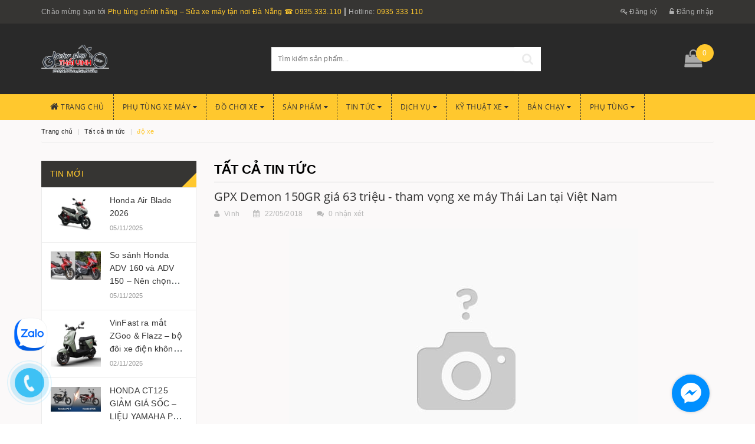

--- FILE ---
content_type: text/html; charset=utf-8
request_url: https://suaxemaydanang.com/blogs/all/tagged/do-xe
body_size: 27968
content:
<!DOCTYPE html>
<html lang="vi">
	<head>
		<!-- Google tag (gtag.js) -->
		<script async src="https://www.googletagmanager.com/gtag/js?id=AW-11129126241"></script>
		<script>
			window.dataLayer = window.dataLayer || [];
			function gtag(){dataLayer.push(arguments);}
			gtag('js', new Date());

			gtag('config', 'AW-11129126241');
		</script>
		<meta http-equiv="content-Type" content="text/html; charset=utf-8" />
		<meta name="viewport" content="width=device-width, initial-scale=1, maximum-scale=1">			
		<title>
			Tất cả tin tức
			 tagged "đ&#7897; xe"
			
			 Sửa Xe Máy Lưu Động Đà Nẵng			
		</title>		
		<!-- ================= Page description ================== -->
		<meta name="description" content="">
		<!-- ================= Meta ================== -->
		<link rel="alternate" href="https://suaxemaydanang.com/" hreflang="vi-vn" />
		
		<meta name="keywords" content="Tất cả tin tức, Sửa Xe Máy Lưu Động Đà Nẵng, suaxemaydanang.com"/>
				
		<link rel="canonical" href="https://suaxemaydanang.com/blogs/all"/>
		<meta name='revisit-after' content='1 days' />
		<meta name="robots" content="noodp,index,follow" />
		<!-- ================= Favicon ================== -->
		
		<link rel="icon" href="//bizweb.dktcdn.net/100/301/121/themes/646457/assets/favicon.png?1767857606437" type="image/x-icon" />
		
		<!-- ================= Google Fonts ================== -->
		
		
		
		
		
		<link href="//fonts.googleapis.com/css?family=Open+Sans:100,100i,300,300i,400,400i" rel="stylesheet" type="text/css" media="all" />
		
		
			

		<!-- Facebook Open Graph meta tags -->
		

	<meta property="og:type" content="website">
	<meta property="og:title" content="Tất cả tin tức">
	<meta property="og:image" content="http://bizweb.dktcdn.net/100/301/121/themes/646457/assets/logo.png?1767857606437">
	<meta property="og:image:secure_url" content="https://bizweb.dktcdn.net/100/301/121/themes/646457/assets/logo.png?1767857606437">

<meta property="og:description" content="">
<meta property="og:url" content="https://suaxemaydanang.com/blogs/all">
<meta property="og:site_name" content="Sửa Xe Máy Lưu Động Đà Nẵng">		

		<!-- Plugin CSS -->			
		<link rel="stylesheet"
			  href="//maxcdn.bootstrapcdn.com/bootstrap/3.3.7/css/bootstrap.min.css"
			  integrity="sha384-BVYiiSIFeK1dGmJRAkycuHAHRg32OmUcww7on3RYdg4Va+PmSTsz/K68vbdEjh4u"
			  crossorigin="anonymous">
		<link rel="stylesheet" href="//maxcdn.bootstrapcdn.com/font-awesome/4.5.0/css/font-awesome.min.css">
		<link href="//bizweb.dktcdn.net/100/301/121/themes/646457/assets/owl.carousel.min.css?1767857606437" rel="stylesheet" type="text/css" media="all" />

		<!-- Build Main CSS -->								
		<link href="//bizweb.dktcdn.net/100/301/121/themes/646457/assets/base.scss.css?1767857606437" rel="stylesheet" type="text/css" media="all" />		
		<link href="//bizweb.dktcdn.net/100/301/121/themes/646457/assets/style.scss.css?1767857606437" rel="stylesheet" type="text/css" media="all" />		
		<link href="//bizweb.dktcdn.net/100/301/121/themes/646457/assets/update.scss.css?1767857606437" rel="stylesheet" type="text/css" media="all" />		
		<link href="//bizweb.dktcdn.net/100/301/121/themes/646457/assets/modules.scss.css?1767857606437" rel="stylesheet" type="text/css" media="all" />
		<link href="//bizweb.dktcdn.net/100/301/121/themes/646457/assets/responsive.scss.css?1767857606437" rel="stylesheet" type="text/css" media="all" />
		<link href="//bizweb.dktcdn.net/100/301/121/themes/646457/assets/update_stylesheet.scss.css?1767857606437" rel="stylesheet" type="text/css" media="all" />

		<!-- Header JS -->	
		<script src="//bizweb.dktcdn.net/100/301/121/themes/646457/assets/jquery-2.2.3.min.js?1767857606437" type="text/javascript"></script> 

		

		<!-- Bizweb javascript customer -->
		

		<script src="//bizweb.dktcdn.net/100/301/121/themes/646457/assets/sidebar_menu_scripts.js?1767857606437" type="text/javascript"></script>
		<link href="//bizweb.dktcdn.net/100/301/121/themes/646457/assets/sidebar_menu_stylesheet.scss.css?1767857606437" rel="stylesheet" type="text/css" media="all" />

		<!-- Bizweb conter for header -->
		<script>
	var Bizweb = Bizweb || {};
	Bizweb.store = 'thaivinhmotor1.mysapo.net';
	Bizweb.id = 301121;
	Bizweb.theme = {"id":646457,"name":"Bike shop","role":"main"};
	Bizweb.template = 'blog';
	if(!Bizweb.fbEventId)  Bizweb.fbEventId = 'xxxxxxxx-xxxx-4xxx-yxxx-xxxxxxxxxxxx'.replace(/[xy]/g, function (c) {
	var r = Math.random() * 16 | 0, v = c == 'x' ? r : (r & 0x3 | 0x8);
				return v.toString(16);
			});		
</script>
<script>
	(function () {
		function asyncLoad() {
			var urls = ["//static.zotabox.com/b/4/b433a860cabb2753390572ae67456720/widgets.js?store=thaivinhmotor1.mysapo.net","//productreviews.sapoapps.vn/assets/js/productreviews.min.js?store=thaivinhmotor1.mysapo.net","//static.zotabox.com/b/4/b433a860cabb2753390572ae67456720/widgets.js?store=thaivinhmotor1.mysapo.net","//static.zotabox.com/b/4/b433a860cabb2753390572ae67456720/widgets.js?store=thaivinhmotor1.mysapo.net","//static.zotabox.com/b/4/b433a860cabb2753390572ae67456720/widgets.js?store=thaivinhmotor1.mysapo.net","//survey.sapoapps.vn/genscript/script.js?store=thaivinhmotor1.mysapo.net","//static.zotabox.com/b/4/b433a860cabb2753390572ae67456720/widgets.js?store=thaivinhmotor1.mysapo.net","//promotionpopup.sapoapps.vn/genscript/script.js?store=thaivinhmotor1.mysapo.net"];
			for (var i = 0; i < urls.length; i++) {
				var s = document.createElement('script');
				s.type = 'text/javascript';
				s.async = true;
				s.src = urls[i];
				var x = document.getElementsByTagName('script')[0];
				x.parentNode.insertBefore(s, x);
			}
		};
		window.attachEvent ? window.attachEvent('onload', asyncLoad) : window.addEventListener('load', asyncLoad, false);
	})();
</script>


<script>
	window.BizwebAnalytics = window.BizwebAnalytics || {};
	window.BizwebAnalytics.meta = window.BizwebAnalytics.meta || {};
	window.BizwebAnalytics.meta.currency = 'VND';
	window.BizwebAnalytics.tracking_url = '/s';

	var meta = {};
	
	
	for (var attr in meta) {
	window.BizwebAnalytics.meta[attr] = meta[attr];
	}
</script>

	
		<script src="/dist/js/stats.min.js?v=96f2ff2"></script>
	



<!-- Global site tag (gtag.js) - Google Analytics -->
<script async src="https://www.googletagmanager.com/gtag/js?id=UA-117119097-1"></script>
<script>
  window.dataLayer = window.dataLayer || [];
  function gtag(){dataLayer.push(arguments);}
  gtag('js', new Date());

  gtag('config', 'UA-117119097-1');
</script>
<!-- Global site tag (gtag.js) - Google Analytics -->
<script async src="https://www.googletagmanager.com/gtag/js?id=UA-119242650-2"></script>
<script>
  window.dataLayer = window.dataLayer || [];
  function gtag(){dataLayer.push(arguments);}
  gtag('js', new Date());

  gtag('config', 'UA-119242650-2');
</script>
<script>

	window.enabled_enhanced_ecommerce = true;

</script>




<!--Facebook Pixel Code-->
<script>
	!function(f, b, e, v, n, t, s){
	if (f.fbq) return; n = f.fbq = function(){
	n.callMethod?
	n.callMethod.apply(n, arguments):n.queue.push(arguments)}; if (!f._fbq) f._fbq = n;
	n.push = n; n.loaded = !0; n.version = '2.0'; n.queue =[]; t = b.createElement(e); t.async = !0;
	t.src = v; s = b.getElementsByTagName(e)[0]; s.parentNode.insertBefore(t, s)}
	(window,
	document,'script','https://connect.facebook.net/en_US/fbevents.js');
	fbq('init', '1384092518509029', {} , {'agent': 'plsapo'}); // Insert your pixel ID here.
	fbq('track', 'PageView',{},{ eventID: Bizweb.fbEventId });
	
</script>
<noscript>
	<img height='1' width='1' style='display:none' src='https://www.facebook.com/tr?id=1384092518509029&ev=PageView&noscript=1' />
</noscript>
<!--DO NOT MODIFY-->
<!--End Facebook Pixel Code-->



<script>
	var eventsListenerScript = document.createElement('script');
	eventsListenerScript.async = true;
	
	eventsListenerScript.src = "/dist/js/store_events_listener.min.js?v=1b795e9";
	
	document.getElementsByTagName('head')[0].appendChild(eventsListenerScript);
</script>





				
		<script>var ProductReviewsAppUtil=ProductReviewsAppUtil || {};</script>

		<meta name="google-site-verification" content="KTOkab1LlbnTkQEznhPPhs5AsdWVCc9mSC17Gkp-afo" />

		<link href="//bizweb.dktcdn.net/100/301/121/themes/646457/assets/appbulk-selling-products.css?1767857606437" rel="stylesheet" type="text/css" media="all" />
		<!-- Google Tag Manager -->
		<script>(function(w,d,s,l,i){w[l]=w[l]||[];w[l].push({'gtm.start':
															  new Date().getTime(),event:'gtm.js'});var f=d.getElementsByTagName(s)[0],
	j=d.createElement(s),dl=l!='dataLayer'?'&l='+l:'';j.async=true;j.src=
		'https://www.googletagmanager.com/gtm.js?id='+i+dl;f.parentNode.insertBefore(j,f);
									})(window,document,'script','dataLayer','GTM-WXCGF5X3');</script>
		<!-- End Google Tag Manager -->
	</head>
	<body>		
		<!-- Main content -->

		<header class="header">
	<div class="topbar hidden-xs">
		<div class="container">
			<div class="row">
				<div class="col-xs-12 col-sm-8 col-md-8 a-left header-info">
					
					<span class="hidden-xs">
						Chào mừng bạn tới <span>Phụ tùng chính hãng – Sửa xe máy tận nơi Đà Nẵng ☎ 0935.333.110</span>
					</span>
					
					<span class="header_hotline">
						Hotline: 
						<a class="btn-transition" href="tel:0935333110">
							0935 333 110
						</a>
					</span>
					
					
				</div>

				<div class="col-xs-12 col-sm-4 col-md-4 account-info">
					
					<a href="/account/register" title="Đăng ký" class="btn-transition">
						<i class="fa fa-key"></i> Đăng ký
					</a>
					<a href="/account/login" title="Đăng nhập" class="btn-transition">
						<i class="fa fa-unlock-alt"></i> Đăng nhập
					</a>
					
				</div>
			</div>
		</div>
	</div>

	<div class="mid-header">
		<div class="container">
			
			<div class="row">
				<div class="col-xs-12 col-sm-4 col-md-4 col-lg-4 logo">
					
					<a href="/" class="logo-wrapper " title="Logo Sửa Xe Máy Lưu Động Đà Nẵng">
						<img class="img-responsive" src="//bizweb.dktcdn.net/100/301/121/themes/646457/assets/logo.png?1767857606437" alt="logo Sửa Xe Máy Lưu Động Đà Nẵng">
					</a>
					
				</div>

				<div class="htop col-xs-12 col-sm-6 col-md-5 col-lg-5 search_area">

					<div class="search f-right hidden-xs">
						<div class="header_search">
	<form class="input-group search-bar" action="/search" method="get" role="search">		
		<input type="search" name="query" value="" placeholder="Tìm kiếm sản phẩm... " class="input-group-field st-default-search-input search-text" autocomplete="off">
		<button class="btn icon-fallback-text">
			<i class="fa fa-search"></i>
		</button>
	</form>
</div> 
					</div>

					<div class="accoutlink responsive_header_mobile hidden-lg hidden-md hidden-sm">
						
						<a href="/account/register" title="Đăng ký" class="btn-transition">
							<i class="fa fa-user-plus"></i> Đăng ký
						</a>
						<a href="/account/login" title="Đăng nhập" class="btn-transition">
							<i class="fa fa-user"></i> Đăng nhập
						</a>
							
						<div class="searchbox-mobile hidden-lg hidden-md hidden-sm">
							<div class="search_inner">
								<i class="fa fa-search"></i>
								<div class="search-box">
									<div class="header-search search_form">
										<form action="/search" method="get" class="input-group search-bar search_form" role="search">
											<input type="text" name="query" value="" autocomplete="off" placeholder="Gõ tìm kiếm..." class="input-group-field auto-search">
											<span class="input-group-btn">
												<button type="submit" class="btn icon-fallback-text">
													<span class="fa fa-search" ></span>      
												</button>
											</span>
										</form>
									</div>
								</div>
							</div>
						</div>
						<a href="/cart" class="cart-mobile-header">
							<i class="fa fa-shopping-bag"></i>
							<span id="cart_count_mobile">0</span>
						</a>
					</div>
				</div>

				<div class="hidden-xs col-sm-2 col-md-3 col-lg-3 header-cart">
					<div class="top-cart-contain f-right">
						<div class="mini-cart">
							<div class="heading-cart">
								<a href="/cart" class="dp-flex">
									<i class="fa fa-shopping-bag"></i> <span class="cartCount count_item_pr" id="cart-total"></span>
								</a>
							</div>	
							<div class="top-cart-content">					
								<ul id="cart-sidebar" class="mini-products-list count_li">
									<li class="list-item">
										<ul></ul>
									</li>
									<li class="action">
										<ul>
											<li class="li-fix-1">
												<div class="top-subtotal">
													Tổng tiền thanh toán: 
													<span class="price"></span>
												</div>
											</li>
											<li class="li-fix-2" style="">
												<div class="actions">
													<a href="/cart" class="btn btn-primary">
														<span>Giỏ hàng</span>
													</a>
													<a href="/checkout" class="btn btn-checkout btn-gray">
														<span>Thanh toán</span>
													</a>
												</div>
											</li>
										</ul>
									</li>
								</ul>
							</div>
						</div>
					</div>
				</div>
			</div>
		</div>
	</div>

	<div class="menu-header hidden-sm hidden-xs">
		<nav>
	<ul id="nav" class="nav container dropdown">
		
		
		<li class="nav-item">
			<a class="nav-link" href="/">
				<i class="fa fa-home"></i> Trang chủ
			</a>
		</li>
		
		
		
		<li class="nav-item">
			<a href="/phu-tung-xe-may" class="nav-link">
				Phụ tùng xe máy <i class="fa fa-caret-down" data-toggle="dropdown"></i>
			</a>
			<ul class="dropdown-menu">
				
				
				<li class="dropdown-submenu nav-item-lv2">
					<a class="nav-link" href="/phu-tung-xe-may-honda-1">
						PHỤ TÙNG XE MÁY HONDA <i class="fa fa-angle-right"></i>
					</a>
					<ul class="dropdown-menu">
												
						<li class="nav-item-lv3">
							<a class="nav-link" href="/phu-tung-xe-may-sh">
								PHỤ TÙNG XE MÁY SH
							</a>
						</li>
												
						<li class="nav-item-lv3">
							<a class="nav-link" href="/phu-tung-pcx">
								PHỤ TÙNG PCX
							</a>
						</li>
						
					</ul>
				</li>
				
				
				
				<li class="dropdown-submenu nav-item-lv2">
					<a class="nav-link" href="/phu-tung-moto-pkl">
						PHỤ TÙNG MOTO PKL <i class="fa fa-angle-right"></i>
					</a>
					<ul class="dropdown-menu">
												
						<li class="nav-item-lv3">
							<a class="nav-link" href="/phu-tung-rebel-300-500">
								PHỤ TÙNG REBEL 300/500
							</a>
						</li>
												
						<li class="nav-item-lv3">
							<a class="nav-link" href="/phu-tung-cb650">
								PHỤ TÙNG CB650
							</a>
						</li>
												
						<li class="nav-item-lv3">
							<a class="nav-link" href="/phu-tung-gpx-legend-150">
								Phụ Tùng GPX Legend 150
							</a>
						</li>
												
						<li class="nav-item-lv3">
							<a class="nav-link" href="/phu-tung-xe-brixton">
								PHỤ TÙNG XE BRIXTON
							</a>
						</li>
												
						<li class="nav-item-lv3">
							<a class="nav-link" href="/phu-tung-kawasaki-w175">
								Phụ tùng Kawasaki W175
							</a>
						</li>
												
						<li class="nav-item-lv3">
							<a class="nav-link" href="/yamaha-xmax-300">
								Yamaha XMAX 300
							</a>
						</li>
												
						<li class="nav-item-lv3">
							<a class="nav-link" href="/phu-tung-phu-kien-sua-xe-may-honda-adv-150-160-tai-da-nang">
								PHỤ TÙNG – PHỤ KIỆN – SỬA XE MÁY HONDA ADV 150, 160 TẠI ĐÀ NẴNG
							</a>
						</li>
												
						<li class="nav-item-lv3">
							<a class="nav-link" href="/phu-tung-sua-xe-benelli-da-nang">
								Phụ tùng,  Sửa xe Benelli Đà Nẵng
							</a>
						</li>
												
						<li class="nav-item-lv3">
							<a class="nav-link" href="/phu-tung-fz-150">
								PHỤ TÙNG FZ 150
							</a>
						</li>
												
						<li class="nav-item-lv3">
							<a class="nav-link" href="/phu-tung-xe-xsr-155">
								PHỤ TÙNG XE XSR 155
							</a>
						</li>
												
						<li class="nav-item-lv3">
							<a class="nav-link" href="/phu-tung-phu-kien-do-choi-yamaha-tfx-150">
								Phụ tùng – phụ kiện – đồ chơi Yamaha TFX 150
							</a>
						</li>
						
					</ul>
				</li>
				
				
				
				<li class="dropdown-submenu nav-item-lv2">
					<a class="nav-link" href="/air-blade">
						PHỤ TÙNG XE MÁY AB <i class="fa fa-angle-right"></i>
					</a>
					<ul class="dropdown-menu">
												
						<li class="nav-item-lv3">
							<a class="nav-link" href="/dan-ao-ab-2007-2011">
								AB2007-2011
							</a>
						</li>
												
						<li class="nav-item-lv3">
							<a class="nav-link" href="/ab2012-2015">
								AB2012-2015
							</a>
						</li>
												
						<li class="nav-item-lv3">
							<a class="nav-link" href="/ab2016-2019-1">
								AB2016-2019
							</a>
						</li>
												
						<li class="nav-item-lv3">
							<a class="nav-link" href="/ab2020-2022-1">
								AB2020-2022
							</a>
						</li>
												
						<li class="nav-item-lv3">
							<a class="nav-link" href="/honda-air-blade-thailand">
								Honda air blade Thailand
							</a>
						</li>
						
					</ul>
				</li>
				
				
				
				<li class="dropdown-submenu nav-item-lv2">
					<a class="nav-link" href="/">
						PHỤ TÙNG XE MÁY WINNER <i class="fa fa-angle-right"></i>
					</a>
					<ul class="dropdown-menu">
												
						<li class="nav-item-lv3">
							<a class="nav-link" href="/winner-v1">
								WINNER V1
							</a>
						</li>
												
						<li class="nav-item-lv3">
							<a class="nav-link" href="/winner-v2">
								WINNER V2
							</a>
						</li>
												
						<li class="nav-item-lv3">
							<a class="nav-link" href="/winner-v3">
								WINNER V3
							</a>
						</li>
						
					</ul>
				</li>
				
				
				
				<li class="dropdown-submenu nav-item-lv2">
					<a class="nav-link" href="/">
						SH MODE <i class="fa fa-angle-right"></i>
					</a>
					<ul class="dropdown-menu">
												
						<li class="nav-item-lv3">
							<a class="nav-link" href="/sh-mode-2013-2019">
								SH Mode (2013-2019)
							</a>
						</li>
												
						<li class="nav-item-lv3">
							<a class="nav-link" href="/sh-mode-2020-2022">
								SH Mode (2020-2021)
							</a>
						</li>
						
					</ul>
				</li>
				
				
				
				<li class="dropdown-submenu nav-item-lv2">
					<a class="nav-link" href="/">
						LEAD <i class="fa fa-angle-right"></i>
					</a>
					<ul class="dropdown-menu">
												
						<li class="nav-item-lv3">
							<a class="nav-link" href="/lead-110cc-2009-2013-1">
								Lead 110cc ( 2009-2013)
							</a>
						</li>
												
						<li class="nav-item-lv3">
							<a class="nav-link" href="/lead-125-2013-2017">
								Lead 125cc ( 2013-2017)
							</a>
						</li>
												
						<li class="nav-item-lv3">
							<a class="nav-link" href="/lead-125-2013-2019">
								Lead 110cc ( 2018-2019)
							</a>
						</li>
												
						<li class="nav-item-lv3">
							<a class="nav-link" href="/lead-125cc-2020-2021">
								Lead 125cc ( 2020-2021)
							</a>
						</li>
						
					</ul>
				</li>
				
				
				
				<li class="dropdown-submenu nav-item-lv2">
					<a class="nav-link" href="/">
						PCX <i class="fa fa-angle-right"></i>
					</a>
					<ul class="dropdown-menu">
												
						<li class="nav-item-lv3">
							<a class="nav-link" href="/pcx-2010">
								PCX 2010
							</a>
						</li>
												
						<li class="nav-item-lv3">
							<a class="nav-link" href="/pcx-2012">
								PCX 2012
							</a>
						</li>
												
						<li class="nav-item-lv3">
							<a class="nav-link" href="/pcx-2014">
								PCX 2014
							</a>
						</li>
												
						<li class="nav-item-lv3">
							<a class="nav-link" href="/pcx-2018">
								PCX 2018
							</a>
						</li>
						
					</ul>
				</li>
				
				
				
				<li class="dropdown-submenu nav-item-lv2">
					<a class="nav-link" href="/">
						VISION <i class="fa fa-angle-right"></i>
					</a>
					<ul class="dropdown-menu">
												
						<li class="nav-item-lv3">
							<a class="nav-link" href="/vision-2011">
								VISION 2011
							</a>
						</li>
												
						<li class="nav-item-lv3">
							<a class="nav-link" href="/vision-2014">
								VISION 2014
							</a>
						</li>
												
						<li class="nav-item-lv3">
							<a class="nav-link" href="/vision-2020">
								VISION 2020
							</a>
						</li>
						
					</ul>
				</li>
				
				
				
				<li class="dropdown-submenu nav-item-lv2">
					<a class="nav-link" href="/">
						WARE <i class="fa fa-angle-right"></i>
					</a>
					<ul class="dropdown-menu">
												
						<li class="nav-item-lv3">
							<a class="nav-link" href="/ware-2000">
								WARE 2003
							</a>
						</li>
												
						<li class="nav-item-lv3">
							<a class="nav-link" href="/ware-2009">
								WARE 2009
							</a>
						</li>
												
						<li class="nav-item-lv3">
							<a class="nav-link" href="/ware-s110">
								WARE S110
							</a>
						</li>
												
						<li class="nav-item-lv3">
							<a class="nav-link" href="/ware-thai">
								WARE THÁI
							</a>
						</li>
						
					</ul>
				</li>
				
				
				
				<li class="nav-item-lv2">
					<a class="nav-link" href="/">
						FUTURE
					</a>
				</li>
				
				
				
				<li class="dropdown-submenu nav-item-lv2">
					<a class="nav-link" href="/">
						DREAM <i class="fa fa-angle-right"></i>
					</a>
					<ul class="dropdown-menu">
												
						<li class="nav-item-lv3">
							<a class="nav-link" href="/dream-cao">
								Dream cao
							</a>
						</li>
												
						<li class="nav-item-lv3">
							<a class="nav-link" href="/phu-tung-dream-lun-98">
								Phụ tùng Dream lùn 98
							</a>
						</li>
												
						<li class="nav-item-lv3">
							<a class="nav-link" href="/phu-tung-dream-lun-99">
								PHỤ TÙNG DREAM LÙN 99
							</a>
						</li>
						
					</ul>
				</li>
				
				
				
				<li class="dropdown-submenu nav-item-lv2">
					<a class="nav-link" href="/">
						VARIO <i class="fa fa-angle-right"></i>
					</a>
					<ul class="dropdown-menu">
												
						<li class="nav-item-lv3">
							<a class="nav-link" href="/vario-2018-2021">
								VARIO 2018-2021
							</a>
						</li>
												
						<li class="nav-item-lv3">
							<a class="nav-link" href="/vario-2016">
								VARIO 2016
							</a>
						</li>
												
						<li class="nav-item-lv3">
							<a class="nav-link" href="/vario-2022">
								VARIO 2022
							</a>
						</li>
												
						<li class="nav-item-lv3">
							<a class="nav-link" href="/phu-tung-vario-160">
								Phụ tùng Vario 160
							</a>
						</li>
						
					</ul>
				</li>
				
				
				
				<li class="nav-item-lv2">
					<a class="nav-link" href="/kymco">
						KYMCO
					</a>
				</li>
				
				
				
				<li class="dropdown-submenu nav-item-lv2">
					<a class="nav-link" href="/scoopy-1">
						SCOOPY <i class="fa fa-angle-right"></i>
					</a>
					<ul class="dropdown-menu">
												
						<li class="nav-item-lv3">
							<a class="nav-link" href="/phu-tung-scoopy-2025-tai-da-nang-dung-doi-xe-dung-form-lap-chuan-ky-thuat">
								Phụ tùng Scoopy 2025 tại Đà Nẵng – Đúng đời xe, đúng form, lắp chuẩn kỹ thuật
							</a>
						</li>
												
						<li class="nav-item-lv3">
							<a class="nav-link" href="/phu-tung-phu-kien-do-choi-sua-xe-scoopy-2025">
								phụ tùng, phụ kiện, đồ chơi, sửa xe scoopy 2025
							</a>
						</li>
						
					</ul>
				</li>
				
				
				
				<li class="nav-item-lv2">
					<a class="nav-link" href="/phu-tung-xe-may-peugeot">
						Phụ tùng xe máy Peugeot
					</a>
				</li>
				
				
				
				<li class="dropdown-submenu nav-item-lv2">
					<a class="nav-link" href="/phu-tung-xe-may-khac">
						PHỤ TÙNG XE MÁY KHÁC <i class="fa fa-angle-right"></i>
					</a>
					<ul class="dropdown-menu">
												
						<li class="nav-item-lv3">
							<a class="nav-link" href="/phu-tung-do-choi-sua-xe-may-suzuki-gd110">
								PHỤ TÙNG – ĐỒ CHƠI – SỬA XE MÁY SUZUKI GD110
							</a>
						</li>
												
						<li class="nav-item-lv3">
							<a class="nav-link" href="/phu-tung-vinfast-evo">
								PHỤ TÙNG VINFAST EVO
							</a>
						</li>
												
						<li class="nav-item-lv3">
							<a class="nav-link" href="/phu-tung-phu-kien-sua-xe-zoomer-x-chinh-hang-tai-da-nang">
								PHỤ TÙNG, PHỤ KIỆN, SỬA XE ZOOMER X CHÍNH HÃNG TẠI ĐÀ NẴNG
							</a>
						</li>
												
						<li class="nav-item-lv3">
							<a class="nav-link" href="/phu-tung-suzuki-gn125">
								PHỤ TÙNG SUZUKI GN125
							</a>
						</li>
												
						<li class="nav-item-lv3">
							<a class="nav-link" href="/phu-tung-honda-master">
								PHỤ TÙNG HONDA MASTER
							</a>
						</li>
												
						<li class="nav-item-lv3">
							<a class="nav-link" href="/phut-giam-xoc-xe-may-moto">
								PHỤT – GIẢM XÓC XE MÁY & MOTO
							</a>
						</li>
						
					</ul>
				</li>
				
				
				
				<li class="nav-item-lv2">
					<a class="nav-link" href="/phu-tung-pcx">
						PHỤ TÙNG PCX
					</a>
				</li>
				
				
			</ul>
		</li>
		
		
		
		<li class="nav-item">
			<a href="/do-choi-xe" class="nav-link">
				Đồ chơi xe <i class="fa fa-caret-down" data-toggle="dropdown"></i>
			</a>
			<ul class="dropdown-menu">
				
				
				<li class="dropdown-submenu nav-item-lv2">
					<a class="nav-link" href="/yamaha">
						Yamaha <i class="fa fa-angle-right"></i>
					</a>
					<ul class="dropdown-menu">
												
						<li class="nav-item-lv3">
							<a class="nav-link" href="/do-choi-yamaha-pg-1">
								ĐỒ CHƠI YAMAHA PG-1
							</a>
						</li>
												
						<li class="nav-item-lv3">
							<a class="nav-link" href="/do-choi-xe-exciter">
								Đồ Chơi Exciter 2010
							</a>
						</li>
												
						<li class="nav-item-lv3">
							<a class="nav-link" href="/do-choi-exciter-135">
								Đồ chơi Exciter 135
							</a>
						</li>
												
						<li class="nav-item-lv3">
							<a class="nav-link" href="/do-choi-exciter-150">
								Đồ chơi Exciter 150
							</a>
						</li>
												
						<li class="nav-item-lv3">
							<a class="nav-link" href="/do-choi-nvx">
								Đồ chơi NVX
							</a>
						</li>
												
						<li class="nav-item-lv3">
							<a class="nav-link" href="/do-choi-xe-sirius">
								Đồ chơi xe Sirius
							</a>
						</li>
												
						<li class="nav-item-lv3">
							<a class="nav-link" href="/exciter-135-xuong-ao-exciter-2010">
								Exciter 135 xuống Áo Exciter 2010
							</a>
						</li>
												
						<li class="nav-item-lv3">
							<a class="nav-link" href="/phu-kien-va-do-choi-xe-yamaha-xsr-155-mt15-r15-tfx-1">
								Phụ kiện và đồ chơi xe Yamaha XSR 155, MT15, R15, TFX
							</a>
						</li>
												
						<li class="nav-item-lv3">
							<a class="nav-link" href="/phu-kien-pg1">
								Phụ kiện PG1
							</a>
						</li>
												
						<li class="nav-item-lv3">
							<a class="nav-link" href="/yamaha-grande">
								Yamaha Grande
							</a>
						</li>
												
						<li class="nav-item-lv3">
							<a class="nav-link" href="/yamaha-fazzio">
								Yamaha Fazzio
							</a>
						</li>
												
						<li class="nav-item-lv3">
							<a class="nav-link" href="/yamaha-xmax-125cc-250cc-300cc-400cc">
								Yamaha XMAX 125cc – 250cc – 300cc – 400cc
							</a>
						</li>
						
					</ul>
				</li>
				
				
				
				<li class="dropdown-submenu nav-item-lv2">
					<a class="nav-link" href="/scoopy">
						HONDA <i class="fa fa-angle-right"></i>
					</a>
					<ul class="dropdown-menu">
												
						<li class="nav-item-lv3">
							<a class="nav-link" href="/do-choi-xe-sh">
								Đồ Chơi Xe SH 2012-2016
							</a>
						</li>
												
						<li class="nav-item-lv3">
							<a class="nav-link" href="/do-choi-xe-sh-2017">
								Đồ Chơi Xe  SH 2017-2019
							</a>
						</li>
												
						<li class="nav-item-lv3">
							<a class="nav-link" href="/do-choi-sh2020">
								Đồ chơi SH 2020
							</a>
						</li>
												
						<li class="nav-item-lv3">
							<a class="nav-link" href="/do-choi-winner-x">
								Đồ chơi Winner X
							</a>
						</li>
												
						<li class="nav-item-lv3">
							<a class="nav-link" href="/do-choi-honda-cub125">
								Đồ chơi Honda Cub125
							</a>
						</li>
												
						<li class="nav-item-lv3">
							<a class="nav-link" href="/do-choi-vario">
								Đồ chơi Vario
							</a>
						</li>
												
						<li class="nav-item-lv3">
							<a class="nav-link" href="/len-ao-sh2010-nhap-cho-ps-dylan">
								Lên áo Sh2010 nhập cho @/PS/Dylan
							</a>
						</li>
												
						<li class="nav-item-lv3">
							<a class="nav-link" href="/sh2012-2016-len-ao-sh2017-2019">
								SH2012-2016 lên áo SH2017-2019
							</a>
						</li>
												
						<li class="nav-item-lv3">
							<a class="nav-link" href="/sh2012-2016-len-ao-sh-nhap-2010">
								SH2012-2016 lên áo SH nhập 2010
							</a>
						</li>
												
						<li class="nav-item-lv3">
							<a class="nav-link" href="/sh2017-2019-len-ao-sh-nhap-2010">
								SH2017-2019 lên áo SH nhập 2010
							</a>
						</li>
												
						<li class="nav-item-lv3">
							<a class="nav-link" href="/do-choi-air-blade-2020">
								Đồ chơi Air Blade 2020
							</a>
						</li>
												
						<li class="nav-item-lv3">
							<a class="nav-link" href="/do-choi-xe-scoopy">
								ĐỒ CHƠI XE SCOOPY
							</a>
						</li>
						
					</ul>
				</li>
				
				
				
				<li class="dropdown-submenu nav-item-lv2">
					<a class="nav-link" href="/do-choi-xe-piaggio">
						PIAGGIO <i class="fa fa-angle-right"></i>
					</a>
					<ul class="dropdown-menu">
												
						<li class="nav-item-lv3">
							<a class="nav-link" href="/do-choi-vespa-sprint-1">
								Đồ chơi vespa Sprint
							</a>
						</li>
												
						<li class="nav-item-lv3">
							<a class="nav-link" href="/do-choi-vespa-primavera">
								Đồ chơi vespa Primavera
							</a>
						</li>
												
						<li class="nav-item-lv3">
							<a class="nav-link" href="/do-choi-gts">
								Đồ chơi GTS
							</a>
						</li>
												
						<li class="nav-item-lv3">
							<a class="nav-link" href="/do-choi-xe-piaggio">
								ĐỒ CHƠI XE PIAGGIO
							</a>
						</li>
												
						<li class="nav-item-lv3">
							<a class="nav-link" href="/do-choi-vespa-lx">
								Đồ chơi vespa LX
							</a>
						</li>
						
					</ul>
				</li>
				
				
				
				<li class="nav-item-lv2">
					<a class="nav-link" href="/triumph">
						Triumph
					</a>
				</li>
				
				
			</ul>
		</li>
		
		
		
		<li class="nav-item">
			<a href="/collections/all" class="nav-link">
				Sản phẩm <i class="fa fa-caret-down" data-toggle="dropdown"></i>
			</a>
			<ul class="dropdown-menu">
				
				
				<li class="nav-item-lv2">
					<a class="nav-link" href="/zhi-phat">
						ZHI.PAT
					</a>
				</li>
				
				
				
				<li class="nav-item-lv2">
					<a class="nav-link" href="/lop-xe-may-michelin-dunlop-irc">
						LỐP XE MÁY
					</a>
				</li>
				
				
				
				<li class="dropdown-submenu nav-item-lv2">
					<a class="nav-link" href="/tan-trang-xe-may">
						TÂN TRANG XE MÁY <i class="fa fa-angle-right"></i>
					</a>
					<ul class="dropdown-menu">
						
					</ul>
				</li>
				
				
				
				<li class="nav-item-lv2">
					<a class="nav-link" href="/son-xe-may">
						SƠN XE MÁY
					</a>
				</li>
				
				
				
				<li class="nav-item-lv2">
					<a class="nav-link" href="/den-led-den-tro-sang-xe-may">
						Đèn LED - Đèn Trợ Sáng Xe Máy
					</a>
				</li>
				
				
				
				<li class="dropdown-submenu nav-item-lv2">
					<a class="nav-link" href="/pha-den-den-hau-xi-nhanh">
						ĐÈN XE <i class="fa fa-angle-right"></i>
					</a>
					<ul class="dropdown-menu">
												
						<li class="nav-item-lv3">
							<a class="nav-link" href="/pha-den-cac-doi-xe-may-honda-chinh-hang-chieu-sang-an-toan">
								PHA ĐÈN CÁC ĐỜI XE MÁY HONDA – CHÍNH HÃNG, CHIẾU SÁNG AN TOÀN
							</a>
						</li>
												
						<li class="nav-item-lv3">
							<a class="nav-link" href="/pha-den-cac-dong-xe-may-yamaha">
								PHA ĐÈN CÁC DÒNG XE MÁY YAMAHA
							</a>
						</li>
												
						<li class="nav-item-lv3">
							<a class="nav-link" href="/pha-den-xe-piaggio-chinh-hang-sang-chuan-dang-cap-chau-au">
								PHA ĐÈN XE PIAGGIO – CHÍNH HÃNG, SÁNG CHUẨN, ĐẲNG CẤP CHÂU ÂU
							</a>
						</li>
						
					</ul>
				</li>
				
				
				
				<li class="dropdown-submenu nav-item-lv2">
					<a class="nav-link" href="/dong-ho-cac-loai-xe">
						ĐỒNG HỒ XE <i class="fa fa-angle-right"></i>
					</a>
					<ul class="dropdown-menu">
												
						<li class="nav-item-lv3">
							<a class="nav-link" href="/dong-ho-xe-may-tai-da-nang-honda-yamaha-piaggio-sym-chinh-hang">
								Đồng hồ xe máy tại Đà Nẵng – Honda, Yamaha, Piaggio, SYM chính hãng
							</a>
						</li>
						
					</ul>
				</li>
				
				
				
				<li class="nav-item-lv2">
					<a class="nav-link" href="/collections/all">
						Tất cả sản phẩm
					</a>
				</li>
				
				
				
				<li class="nav-item-lv2">
					<a class="nav-link" href="/san-pham-khuyen-mai">
						Sản phẩm khuyến mãi
					</a>
				</li>
				
				
				
				<li class="dropdown-submenu nav-item-lv2">
					<a class="nav-link" href="/phu-tung-thay-the">
						Phụ Tùng Thay Thế <i class="fa fa-angle-right"></i>
					</a>
					<ul class="dropdown-menu">
												
						<li class="nav-item-lv3">
							<a class="nav-link" href="/lop">
								Lốp
							</a>
						</li>
												
						<li class="nav-item-lv3">
							<a class="nav-link" href="/mam-vanh-xe">
								Mâm - Vành Xe
							</a>
						</li>
												
						<li class="nav-item-lv3">
							<a class="nav-link" href="/bugi-ic">
								Bugi + IC
							</a>
						</li>
												
						<li class="nav-item-lv3">
							<a class="nav-link" href="/bo">
								Bô
							</a>
						</li>
												
						<li class="nav-item-lv3">
							<a class="nav-link" href="/phu-tung-khac">
								Phụ Tùng Khác
							</a>
						</li>
						
					</ul>
				</li>
				
				
				
				<li class="dropdown-submenu nav-item-lv2">
					<a class="nav-link" href="/phu-kien-xe-may">
						Phụ Kiện Xe Máy <i class="fa fa-angle-right"></i>
					</a>
					<ul class="dropdown-menu">
												
						<li class="nav-item-lv3">
							<a class="nav-link" href="/phu-kien-honda">
								Phụ Kiện Honda
							</a>
						</li>
												
						<li class="nav-item-lv3">
							<a class="nav-link" href="/phu-kien-yamaha">
								Phụ Kiện Yamaha
							</a>
						</li>
												
						<li class="nav-item-lv3">
							<a class="nav-link" href="/phu-kien-xe-dien">
								PHỤ KIỆN XE ĐIỆN
							</a>
						</li>
						
					</ul>
				</li>
				
				
				
				<li class="dropdown-submenu nav-item-lv2">
					<a class="nav-link" href="/khoa-chong-trom">
						Khoá Chống Trộm <i class="fa fa-angle-right"></i>
					</a>
					<ul class="dropdown-menu">
												
						<li class="nav-item-lv3">
							<a class="nav-link" href="/dinh-vi-xe-may">
								Định vị xe máy Đà Nẵng
							</a>
						</li>
												
						<li class="nav-item-lv3">
							<a class="nav-link" href="/khoa-chong-trom-thong-minh">
								Khóa chống trộm xe máy - Khóa Smartkey  Đà Nẵng
							</a>
						</li>
												
						<li class="nav-item-lv3">
							<a class="nav-link" href="/khoa-smartkey">
								KHOÁ SMARTKEY
							</a>
						</li>
						
					</ul>
				</li>
				
				
				
				<li class="nav-item-lv2">
					<a class="nav-link" href="/thiet-bi-xac-dinh-loi-xe-may-esy">
						THIẾT BỊ XÁC ĐỊNH LỖI XE MÁY - ESY
					</a>
				</li>
				
				
				
				<li class="dropdown-submenu nav-item-lv2">
					<a class="nav-link" href="/sua-xe-may">
						Sửa Xe Máy <i class="fa fa-angle-right"></i>
					</a>
					<ul class="dropdown-menu">
												
						<li class="nav-item-lv3">
							<a class="nav-link" href="/sua-xe-may-honda">
								Sửa Xe Máy Honda
							</a>
						</li>
												
						<li class="nav-item-lv3">
							<a class="nav-link" href="/sua-xe-may-yamaha">
								Sửa Xe Máy Yamaha
							</a>
						</li>
												
						<li class="nav-item-lv3">
							<a class="nav-link" href="/sua-xe-may-piaggio-vespa">
								Sửa Xe Máy Piaggio - Vespa
							</a>
						</li>
												
						<li class="nav-item-lv3">
							<a class="nav-link" href="/sua-xe-may-suzuki">
								Sửa Xe Máy Suzuki
							</a>
						</li>
												
						<li class="nav-item-lv3">
							<a class="nav-link" href="/sua-xe-may-sym">
								Sửa Xe Máy SYM
							</a>
						</li>
												
						<li class="nav-item-lv3">
							<a class="nav-link" href="/sua-chua-xe-may-tan-noi">
								Sửa chửa xe máy tận nơi
							</a>
						</li>
												
						<li class="nav-item-lv3">
							<a class="nav-link" href="/sua-xe-may-peugeot">
								Sửa Xe Máy Peugeot
							</a>
						</li>
												
						<li class="nav-item-lv3">
							<a class="nav-link" href="/sua-xe-brixton">
								SỬA XE BRIXTON
							</a>
						</li>
												
						<li class="nav-item-lv3">
							<a class="nav-link" href="/sua-xe-hoc-sinh-50cc">
								sửa xe học sinh 50cc
							</a>
						</li>
												
						<li class="nav-item-lv3">
							<a class="nav-link" href="/sua-xe-phu-tung-do-choi-xe-msx-125">
								SỬA XE – PHỤ TÙNG – ĐỒ CHƠI XE MSX 125
							</a>
						</li>
												
						<li class="nav-item-lv3">
							<a class="nav-link" href="/sua-xe-moto-cac-dong-phan-khoi-lon-tai-da-nang-dich-vu-chuyen-nghiep-cho-biker">
								Sửa xe moto, các dòng phân khối lớn tại Đà Nẵng – Dịch vụ chuyên nghiệp cho biker
							</a>
						</li>
						
					</ul>
				</li>
				
				
				
				<li class="nav-item-lv2">
					<a class="nav-link" href="/do-dan-ao-sh">
						Độ dàn áo SH
					</a>
				</li>
				
				
				
				<li class="nav-item-lv2">
					<a class="nav-link" href="/xe-ga-50">
						XE GA 50
					</a>
				</li>
				
				
				
				<li class="nav-item-lv2">
					<a class="nav-link" href="/do-xe-may">
						Độ xe máy
					</a>
				</li>
				
				
				
				<li class="nav-item-lv2">
					<a class="nav-link" href="/thung-xe-may-2">
						THÙNG XE MÁY
					</a>
				</li>
				
				
				
				<li class="nav-item-lv2">
					<a class="nav-link" href="/kinh-chieu-hau-xe-may-1">
						KÍNH CHIẾU HẬU XE MÁY
					</a>
				</li>
				
				
				
				<li class="dropdown-submenu nav-item-lv2">
					<a class="nav-link" href="/phu-tung-khac-1">
						PHỤ TÙNG KHÁC <i class="fa fa-angle-right"></i>
					</a>
					<ul class="dropdown-menu">
												
						<li class="nav-item-lv3">
							<a class="nav-link" href="/baga-cac-dong-xe">
								BAGA CÁC DÒNG XE
							</a>
						</li>
												
						<li class="nav-item-lv3">
							<a class="nav-link" href="/thay-day-curoa-xe-tay-ga-tai-da-nang-day-curoa-chinh-hang-gia-tot-hien-nay">
								Thay dây curoa xe tay ga tại Đà Nẵng | Dây curoa chính hãng – Giá tốt hiện nay
							</a>
						</li>
						
					</ul>
				</li>
				
				
				
				<li class="nav-item-lv2">
					<a class="nav-link" href="/do-choi-xe-may-da-nang">
						ĐỒ CHƠI XE MÁY ĐÀ NẴNG
					</a>
				</li>
				
				
			</ul>
		</li>
		
		
		
		<li class="nav-item">
			<a href="/tin-tuc" class="nav-link">
				Tin Tức <i class="fa fa-caret-down" data-toggle="dropdown"></i>
			</a>
			<ul class="dropdown-menu">
				
				
				<li class="nav-item-lv2">
					<a class="nav-link" href="/tin-cham-soc-xe">
						Chăm sóc Xe Máy
					</a>
				</li>
				
				
				
				<li class="nav-item-lv2">
					<a class="nav-link" href="/ky-thuat-xe-may-1">
						Kỹ thuật xe máy
					</a>
				</li>
				
				
				
				<li class="nav-item-lv2">
					<a class="nav-link" href="/sua-xe-may-luu-dong">
						Sửa Xe Máy Lưu Động
					</a>
				</li>
				
				
				
				<li class="nav-item-lv2">
					<a class="nav-link" href="/thi-truong-xe">
						Tin tức thị trường xe
					</a>
				</li>
				
				
				
				<li class="nav-item-lv2">
					<a class="nav-link" href="/danh-gia-xe">
						Đánh giá xe
					</a>
				</li>
				
				
				
				<li class="nav-item-lv2">
					<a class="nav-link" href="/xe-do">
						Độ xe máy
					</a>
				</li>
				
				
				
				<li class="nav-item-lv2">
					<a class="nav-link" href="/">
						Tin Tức Khuyến Mãi
					</a>
				</li>
				
				
				
				<li class="nav-item-lv2">
					<a class="nav-link" href="/motorbike-news">
						Motorbike News
					</a>
				</li>
				
				
				
				<li class="nav-item-lv2">
					<a class="nav-link" href="/thaivinhmotor-thong-tin-lien-he">
						Thaivinhmotor - Thông tin liên hệ
					</a>
				</li>
				
				
			</ul>
		</li>
		
		
		
		<li class="nav-item">
			<a href="/danh-gia-dich-vu" class="nav-link">
				Dịch Vụ <i class="fa fa-caret-down" data-toggle="dropdown"></i>
			</a>
			<ul class="dropdown-menu">
				
				
				<li class="nav-item-lv2">
					<a class="nav-link" href="/bao-duong-xe-may">
						Bảo dưỡng xe máy
					</a>
				</li>
				
				
				
				<li class="nav-item-lv2">
					<a class="nav-link" href="/cuu-ho-xe-may-da-nang">
						CỨU HỘ XE MÁY ĐÀ NẴNG
					</a>
				</li>
				
				
				
				<li class="nav-item-lv2">
					<a class="nav-link" href="/sua-xe-may-luu-dong-1">
						SỬA XE MÁY LƯU ĐỘNG
					</a>
				</li>
				
				
			</ul>
		</li>
		
		
		
		<li class="nav-item">
			<a href="/" class="nav-link">
				Kỹ Thuật Xe <i class="fa fa-caret-down" data-toggle="dropdown"></i>
			</a>
			<ul class="dropdown-menu">
				
				
				<li class="nav-item-lv2">
					<a class="nav-link" href="/bang-ma-phu-tung-honda">
						Mã Phụ Tùng Honda
					</a>
				</li>
				
				
				
				<li class="nav-item-lv2">
					<a class="nav-link" href="/bang-ma-phu-tung-honda-1">
						BẢNG MÃ HONDA THÔNG DỤNG
					</a>
				</li>
				
				
				
				<li class="nav-item-lv2">
					<a class="nav-link" href="/ma-phu-tung-honda-ma-chung-loai-1">
						BẢNG MÃ PHỤ TÙNG HONDA ( MÃ CHỦNG LOẠI SẢN PHẨM )
					</a>
				</li>
				
				
				
				<li class="nav-item-lv2">
					<a class="nav-link" href="/lam-may-cac-dong-xe">
						LÀM MÁY CÁC DÒNG XE
					</a>
				</li>
				
				
				
				<li class="nav-item-lv2">
					<a class="nav-link" href="/lam-noi-lam-con-xe-ga-tai-da-nang">
						Làm nồi, làm côn xe ga tại Đà Nẵng
					</a>
				</li>
				
				
				
				<li class="nav-item-lv2">
					<a class="nav-link" href="/cach-phan-biet-cac-doi-xe-honda-yamaha-piaggio-suzuki-kymco-sym-peugeot-django-tai-viet-nam">
						Cách Phân Biệt Các Đời Xe Honda, Yamaha, Piaggio, Suzuki, Kymco, SYM, Peugeot Django tại Việt Nam
					</a>
				</li>
				
				
				
				<li class="nav-item-lv2">
					<a class="nav-link" href="/cac-loai-cam-bien-tren-xe-may-honda-yamaha-piaggio-sym-bmw-kymco-vai-tro-nguyen-ly-va-cach-kiem-tra">
						Các loại cảm biến trên xe máy Honda, Yamaha, Piaggio, SYM, BMW, Kymco – Vai trò, nguyên lý và cách kiểm tra
					</a>
				</li>
				
				
				
				<li class="nav-item-lv2">
					<a class="nav-link" href="/ky-thuat-xe-may-chuyen-sau-cac-dong-xe-honda-yamaha-sym-piaggio">
						Kỹ Thuật Xe Máy Chuyên Sâu Các Dòng Xe Honda, Yamaha, SYM, Piaggio…
					</a>
				</li>
				
				
			</ul>
		</li>
		
		
		
		<li class="nav-item">
			<a href="/" class="nav-link">
				BÁN CHẠY <i class="fa fa-caret-down" data-toggle="dropdown"></i>
			</a>
			<ul class="dropdown-menu">
				
				
				<li class="nav-item-lv2">
					<a class="nav-link" href="/bo-nhua-xe-may">
						BỘ NHỰA XE MÁY
					</a>
				</li>
				
				
				
				<li class="nav-item-lv2">
					<a class="nav-link" href="/oc-titan-salaya">
						ỐC TITAN - SALAYA
					</a>
				</li>
				
				
				
				<li class="nav-item-lv2">
					<a class="nav-link" href="/bom-xang-xe-may">
						BƠM XĂNG XE MÁY
					</a>
				</li>
				
				
				
				<li class="nav-item-lv2">
					<a class="nav-link" href="/phu-tung-xe-may-1">
						Phụ tùng xe máy chính hãng – Chất lượng cao tại Đà Nẵng
					</a>
				</li>
				
				
				
				<li class="nav-item-lv2">
					<a class="nav-link" href="/binh-dien-xe-may-xe-dien">
						BÌNH ĐIỆN XE MÁY, XE ĐIỆN
					</a>
				</li>
				
				
				
				<li class="nav-item-lv2">
					<a class="nav-link" href="/kinh-xe-may">
						KÍNH XE MÁY
					</a>
				</li>
				
				
				
				<li class="nav-item-lv2">
					<a class="nav-link" href="/bo-do-xe-may">
						BÔ ĐỘ XE MÁY
					</a>
				</li>
				
				
				
				<li class="nav-item-lv2">
					<a class="nav-link" href="/lop-xe-may-1">
						LỐP XE MÁY
					</a>
				</li>
				
				
				
				<li class="nav-item-lv2">
					<a class="nav-link" href="/nhot-xe-may">
						NHỚT XE MÁY
					</a>
				</li>
				
				
				
				<li class="nav-item-lv2">
					<a class="nav-link" href="/cong-tac-den-mach-tat-den">
						công tắc đèn - mạch tắt đèn
					</a>
				</li>
				
				
				
				<li class="nav-item-lv2">
					<a class="nav-link" href="/meka-kinh-den-pha-kinh-den-hau-kinh-den-xinhanh-kinh-dong-ho-den-demi">
						MEKA KÍNH ĐÈN PHA, KÍNH ĐÈN HẬU, KÍNH ĐÈN XINHANH, KÍNH ĐỒNG HỒ, ĐÈN DEMI
					</a>
				</li>
				
				
				
				<li class="nav-item-lv2">
					<a class="nav-link" href="/nhong-sen-dia-moto-xe-may">
						NHÔNG SÊN DĨA MOTO XE MÁY
					</a>
				</li>
				
				
				
				<li class="nav-item-lv2">
					<a class="nav-link" href="/dinh-vi-xe-may-da-nang-5">
						Định vị xe máy đà nẵng
					</a>
				</li>
				
				
			</ul>
		</li>
		
		
		
		<li class="nav-item">
			<a href="/" class="nav-link">
				PHỤ TÙNG <i class="fa fa-caret-down" data-toggle="dropdown"></i>
			</a>
			<ul class="dropdown-menu">
				
				
				<li class="dropdown-submenu nav-item-lv2">
					<a class="nav-link" href="/phu-tung-honda">
						Phụ Tùng Honda <i class="fa fa-angle-right"></i>
					</a>
					<ul class="dropdown-menu">
												
						<li class="nav-item-lv3">
							<a class="nav-link" href="/phu-tung-honda-scoopy">
								Phụ Tùng Honda Scoopy
							</a>
						</li>
												
						<li class="nav-item-lv3">
							<a class="nav-link" href="/phu-tung-honda-vario">
								Phụ Tùng Honda Vario
							</a>
						</li>
												
						<li class="nav-item-lv3">
							<a class="nav-link" href="/air-blade">
								AIR BLADE
							</a>
						</li>
												
						<li class="nav-item-lv3">
							<a class="nav-link" href="/sonic">
								SONIC
							</a>
						</li>
												
						<li class="nav-item-lv3">
							<a class="nav-link" href="/phu-tung-phu-kien-sua-xe-honda-adv-150-160-tai-da-nang">
								Phụ tùng – phụ kiện – sửa xe Honda ADV 150/160 tại Đà Nẵng
							</a>
						</li>
												
						<li class="nav-item-lv3">
							<a class="nav-link" href="/phu-tung-sh">
								PHỤ TÙNG SH
							</a>
						</li>
												
						<li class="nav-item-lv3">
							<a class="nav-link" href="/adv-350-da-nang-phu-kien-khung-bao-ve-baga-sau-do-choi-xe">
								ADV 350 Đà Nẵng:  Phụ Kiện, Khung Bảo Vệ, Baga Sau & Đồ Chơi Xe
							</a>
						</li>
												
						<li class="nav-item-lv3">
							<a class="nav-link" href="/spacy-100">
								Spacy 100
							</a>
						</li>
						
					</ul>
				</li>
				
				
				
				<li class="dropdown-submenu nav-item-lv2">
					<a class="nav-link" href="/phu-tung-yamaha">
						PHỤ TÙNG YAMAHA <i class="fa fa-angle-right"></i>
					</a>
					<ul class="dropdown-menu">
												
						<li class="nav-item-lv3">
							<a class="nav-link" href="/nvx">
								NVX
							</a>
						</li>
												
						<li class="nav-item-lv3">
							<a class="nav-link" href="/phu-tung-phu-kien-sua-xe-yamaha-yb-125-tai-da-nang">
								Phụ tùng – phụ kiện – sửa xe Yamaha YB 125 tại Đà Nẵng
							</a>
						</li>
						
					</ul>
				</li>
				
				
				
				<li class="nav-item-lv2">
					<a class="nav-link" href="/phu-tung-sym">
						PHỤ TÙNG SYM
					</a>
				</li>
				
				
				
				<li class="dropdown-submenu nav-item-lv2">
					<a class="nav-link" href="/phu-tung-xe-suzuki">
						PHỤ TÙNG XE SUZUKI <i class="fa fa-angle-right"></i>
					</a>
					<ul class="dropdown-menu">
												
						<li class="nav-item-lv3">
							<a class="nav-link" href="/phu-tung-phu-kien-suzuki-gz150">
								PHỤ TÙNG, PHỤ KIỆN,  SUZUKI GZ150
							</a>
						</li>
						
					</ul>
				</li>
				
				
				
				<li class="nav-item-lv2">
					<a class="nav-link" href="/phu-tung-kymco">
						PHỤ TÙNG KYMCO
					</a>
				</li>
				
				
				
				<li class="dropdown-submenu nav-item-lv2">
					<a class="nav-link" href="/phu-tung-vespa-piaggio">
						PHỤ TÙNG VESPA , PIAGGIO <i class="fa fa-angle-right"></i>
					</a>
					<ul class="dropdown-menu">
												
						<li class="nav-item-lv3">
							<a class="nav-link" href="/liberty">
								LIBERTY
							</a>
						</li>
						
					</ul>
				</li>
				
				
				
				<li class="dropdown-submenu nav-item-lv2">
					<a class="nav-link" href="/vinfast">
						Vinfast <i class="fa fa-angle-right"></i>
					</a>
					<ul class="dropdown-menu">
												
						<li class="nav-item-lv3">
							<a class="nav-link" href="/vinfast-feliz-feliz-s">
								VINFAST FELIZ / FELIZ S
							</a>
						</li>
												
						<li class="nav-item-lv3">
							<a class="nav-link" href="/vinfast-klara-klara-s">
								VINFAST KLARA / KLARA S
							</a>
						</li>
												
						<li class="nav-item-lv3">
							<a class="nav-link" href="/vinfast-vento-vento-s">
								VINFAST VENTO / VENTO S
							</a>
						</li>
												
						<li class="nav-item-lv3">
							<a class="nav-link" href="/vinfast-evo-200-evo-200-lite">
								VinFast Evo 200 / Evo 200 Lite
							</a>
						</li>
												
						<li class="nav-item-lv3">
							<a class="nav-link" href="/theon-theon-s">
								Theon / Theon S
							</a>
						</li>
												
						<li class="nav-item-lv3">
							<a class="nav-link" href="/vinfast-motio">
								VINFAST MOTIO
							</a>
						</li>
						
					</ul>
				</li>
				
				
				
				<li class="nav-item-lv2">
					<a class="nav-link" href="/datbiker">
						Datbiker
					</a>
				</li>
				
				
				
				<li class="nav-item-lv2">
					<a class="nav-link" href="/phu-tung-xe-may-da-nang">
						PHỤ TÙNG XE MÁY ĐÀ NẴNG
					</a>
				</li>
				
				
				
				<li class="nav-item-lv2">
					<a class="nav-link" href="/xe-ga-50cc">
						XE GA 50CC
					</a>
				</li>
				
				
			</ul>
		</li>
		
		

		
		<div class="menu_logo">
			<a href="/" title="Sửa Xe Máy Lưu Động Đà Nẵng">
				<img src="//bizweb.dktcdn.net/100/301/121/themes/646457/assets/logo.png?1767857606437" alt="Menu Logo" class="img-responsive">
			</a>
		</div>
		
	</ul>	
</nav>
	</div>
	<div class="menu-mobile hidden-md hidden-lg">
		<div class="sidebar-menu site-nav-mobile">
	<div class="sidebar-menu-title module-header">
		<div class="module-title">
			<i class="fa fa-bars"></i>
		</div>
	</div>
	<div class="sidebar-menu-content">
		<div class="sidebar-linklists">
			<ul>
				
				
				<li class="sidebar-menu-list collection-sidebar-menu">
					<a class="ajaxLayer" href="/" title="Trang chủ">
						<span>Trang chủ</span>
					</a>
					
				</li>
				
				<li class="sidebar-menu-list collection-sidebar-menu">
					<a class="ajaxLayer" href="/phu-tung-xe-may" title="Phụ tùng xe máy">
						<span>Phụ tùng xe máy</span>
					</a>
					
					<ul style="display: none" class="lv2">
						
						<li>
							<a class="ajaxLayer a_lv2" href="/phu-tung-xe-may-honda-1" title="PHỤ TÙNG XE MÁY HONDA">
								<span>PHỤ TÙNG XE MÁY HONDA</span>
							</a>
							
							<ul style="display: none;" class="lv3">
								
								<li>
									<a class="ajaxLayer a_lv3" href="/phu-tung-xe-may-sh" title="PHỤ TÙNG XE MÁY SH">
										<span>PHỤ TÙNG XE MÁY SH</span>
									</a>
								</li>
								
								<li>
									<a class="ajaxLayer a_lv3" href="/phu-tung-pcx" title="PHỤ TÙNG PCX">
										<span>PHỤ TÙNG PCX</span>
									</a>
								</li>
								
							</ul>
							
						</li>
						
						<li>
							<a class="ajaxLayer a_lv2" href="/phu-tung-moto-pkl" title="PHỤ TÙNG MOTO PKL">
								<span>PHỤ TÙNG MOTO PKL</span>
							</a>
							
							<ul style="display: none;" class="lv3">
								
								<li>
									<a class="ajaxLayer a_lv3" href="/phu-tung-rebel-300-500" title="PHỤ TÙNG REBEL 300/500">
										<span>PHỤ TÙNG REBEL 300/500</span>
									</a>
								</li>
								
								<li>
									<a class="ajaxLayer a_lv3" href="/phu-tung-cb650" title="PHỤ TÙNG CB650">
										<span>PHỤ TÙNG CB650</span>
									</a>
								</li>
								
								<li>
									<a class="ajaxLayer a_lv3" href="/phu-tung-gpx-legend-150" title="Phụ Tùng GPX Legend 150">
										<span>Phụ Tùng GPX Legend 150</span>
									</a>
								</li>
								
								<li>
									<a class="ajaxLayer a_lv3" href="/phu-tung-xe-brixton" title="PHỤ TÙNG XE BRIXTON">
										<span>PHỤ TÙNG XE BRIXTON</span>
									</a>
								</li>
								
								<li>
									<a class="ajaxLayer a_lv3" href="/phu-tung-kawasaki-w175" title="Phụ tùng Kawasaki W175">
										<span>Phụ tùng Kawasaki W175</span>
									</a>
								</li>
								
								<li>
									<a class="ajaxLayer a_lv3" href="/yamaha-xmax-300" title="Yamaha XMAX 300">
										<span>Yamaha XMAX 300</span>
									</a>
								</li>
								
								<li>
									<a class="ajaxLayer a_lv3" href="/phu-tung-phu-kien-sua-xe-may-honda-adv-150-160-tai-da-nang" title="PHỤ TÙNG – PHỤ KIỆN – SỬA XE MÁY HONDA ADV 150, 160 TẠI ĐÀ NẴNG">
										<span>PHỤ TÙNG – PHỤ KIỆN – SỬA XE MÁY HONDA ADV 150, 160 TẠI ĐÀ NẴNG</span>
									</a>
								</li>
								
								<li>
									<a class="ajaxLayer a_lv3" href="/phu-tung-sua-xe-benelli-da-nang" title="Phụ tùng,  Sửa xe Benelli Đà Nẵng">
										<span>Phụ tùng,  Sửa xe Benelli Đà Nẵng</span>
									</a>
								</li>
								
								<li>
									<a class="ajaxLayer a_lv3" href="/phu-tung-fz-150" title="PHỤ TÙNG FZ 150">
										<span>PHỤ TÙNG FZ 150</span>
									</a>
								</li>
								
								<li>
									<a class="ajaxLayer a_lv3" href="/phu-tung-xe-xsr-155" title="PHỤ TÙNG XE XSR 155">
										<span>PHỤ TÙNG XE XSR 155</span>
									</a>
								</li>
								
								<li>
									<a class="ajaxLayer a_lv3" href="/phu-tung-phu-kien-do-choi-yamaha-tfx-150" title="Phụ tùng – phụ kiện – đồ chơi Yamaha TFX 150">
										<span>Phụ tùng – phụ kiện – đồ chơi Yamaha TFX 150</span>
									</a>
								</li>
								
							</ul>
							
						</li>
						
						<li>
							<a class="ajaxLayer a_lv2" href="/air-blade" title="PHỤ TÙNG XE MÁY AB">
								<span>PHỤ TÙNG XE MÁY AB</span>
							</a>
							
							<ul style="display: none;" class="lv3">
								
								<li>
									<a class="ajaxLayer a_lv3" href="/dan-ao-ab-2007-2011" title="AB2007-2011">
										<span>AB2007-2011</span>
									</a>
								</li>
								
								<li>
									<a class="ajaxLayer a_lv3" href="/ab2012-2015" title="AB2012-2015">
										<span>AB2012-2015</span>
									</a>
								</li>
								
								<li>
									<a class="ajaxLayer a_lv3" href="/ab2016-2019-1" title="AB2016-2019">
										<span>AB2016-2019</span>
									</a>
								</li>
								
								<li>
									<a class="ajaxLayer a_lv3" href="/ab2020-2022-1" title="AB2020-2022">
										<span>AB2020-2022</span>
									</a>
								</li>
								
								<li>
									<a class="ajaxLayer a_lv3" href="/honda-air-blade-thailand" title="Honda air blade Thailand">
										<span>Honda air blade Thailand</span>
									</a>
								</li>
								
							</ul>
							
						</li>
						
						<li>
							<a class="ajaxLayer a_lv2" href="/" title="PHỤ TÙNG XE MÁY WINNER">
								<span>PHỤ TÙNG XE MÁY WINNER</span>
							</a>
							
							<ul style="display: none;" class="lv3">
								
								<li>
									<a class="ajaxLayer a_lv3" href="/winner-v1" title="WINNER V1">
										<span>WINNER V1</span>
									</a>
								</li>
								
								<li>
									<a class="ajaxLayer a_lv3" href="/winner-v2" title="WINNER V2">
										<span>WINNER V2</span>
									</a>
								</li>
								
								<li>
									<a class="ajaxLayer a_lv3" href="/winner-v3" title="WINNER V3">
										<span>WINNER V3</span>
									</a>
								</li>
								
							</ul>
							
						</li>
						
						<li>
							<a class="ajaxLayer a_lv2" href="/" title="SH MODE">
								<span>SH MODE</span>
							</a>
							
							<ul style="display: none;" class="lv3">
								
								<li>
									<a class="ajaxLayer a_lv3" href="/sh-mode-2013-2019" title="SH Mode (2013-2019)">
										<span>SH Mode (2013-2019)</span>
									</a>
								</li>
								
								<li>
									<a class="ajaxLayer a_lv3" href="/sh-mode-2020-2022" title="SH Mode (2020-2021)">
										<span>SH Mode (2020-2021)</span>
									</a>
								</li>
								
							</ul>
							
						</li>
						
						<li>
							<a class="ajaxLayer a_lv2" href="/" title="LEAD">
								<span>LEAD</span>
							</a>
							
							<ul style="display: none;" class="lv3">
								
								<li>
									<a class="ajaxLayer a_lv3" href="/lead-110cc-2009-2013-1" title="Lead 110cc ( 2009-2013)">
										<span>Lead 110cc ( 2009-2013)</span>
									</a>
								</li>
								
								<li>
									<a class="ajaxLayer a_lv3" href="/lead-125-2013-2017" title="Lead 125cc ( 2013-2017)">
										<span>Lead 125cc ( 2013-2017)</span>
									</a>
								</li>
								
								<li>
									<a class="ajaxLayer a_lv3" href="/lead-125-2013-2019" title="Lead 110cc ( 2018-2019)">
										<span>Lead 110cc ( 2018-2019)</span>
									</a>
								</li>
								
								<li>
									<a class="ajaxLayer a_lv3" href="/lead-125cc-2020-2021" title="Lead 125cc ( 2020-2021)">
										<span>Lead 125cc ( 2020-2021)</span>
									</a>
								</li>
								
							</ul>
							
						</li>
						
						<li>
							<a class="ajaxLayer a_lv2" href="/" title="PCX">
								<span>PCX</span>
							</a>
							
							<ul style="display: none;" class="lv3">
								
								<li>
									<a class="ajaxLayer a_lv3" href="/pcx-2010" title="PCX 2010">
										<span>PCX 2010</span>
									</a>
								</li>
								
								<li>
									<a class="ajaxLayer a_lv3" href="/pcx-2012" title="PCX 2012">
										<span>PCX 2012</span>
									</a>
								</li>
								
								<li>
									<a class="ajaxLayer a_lv3" href="/pcx-2014" title="PCX 2014">
										<span>PCX 2014</span>
									</a>
								</li>
								
								<li>
									<a class="ajaxLayer a_lv3" href="/pcx-2018" title="PCX 2018">
										<span>PCX 2018</span>
									</a>
								</li>
								
							</ul>
							
						</li>
						
						<li>
							<a class="ajaxLayer a_lv2" href="/" title="VISION">
								<span>VISION</span>
							</a>
							
							<ul style="display: none;" class="lv3">
								
								<li>
									<a class="ajaxLayer a_lv3" href="/vision-2011" title="VISION 2011">
										<span>VISION 2011</span>
									</a>
								</li>
								
								<li>
									<a class="ajaxLayer a_lv3" href="/vision-2014" title="VISION 2014">
										<span>VISION 2014</span>
									</a>
								</li>
								
								<li>
									<a class="ajaxLayer a_lv3" href="/vision-2020" title="VISION 2020">
										<span>VISION 2020</span>
									</a>
								</li>
								
							</ul>
							
						</li>
						
						<li>
							<a class="ajaxLayer a_lv2" href="/" title="WARE">
								<span>WARE</span>
							</a>
							
							<ul style="display: none;" class="lv3">
								
								<li>
									<a class="ajaxLayer a_lv3" href="/ware-2000" title="WARE 2003">
										<span>WARE 2003</span>
									</a>
								</li>
								
								<li>
									<a class="ajaxLayer a_lv3" href="/ware-2009" title="WARE 2009">
										<span>WARE 2009</span>
									</a>
								</li>
								
								<li>
									<a class="ajaxLayer a_lv3" href="/ware-s110" title="WARE S110">
										<span>WARE S110</span>
									</a>
								</li>
								
								<li>
									<a class="ajaxLayer a_lv3" href="/ware-thai" title="WARE THÁI">
										<span>WARE THÁI</span>
									</a>
								</li>
								
							</ul>
							
						</li>
						
						<li>
							<a class="ajaxLayer a_lv2" href="/" title="FUTURE">
								<span>FUTURE</span>
							</a>
							
						</li>
						
						<li>
							<a class="ajaxLayer a_lv2" href="/" title="DREAM">
								<span>DREAM</span>
							</a>
							
							<ul style="display: none;" class="lv3">
								
								<li>
									<a class="ajaxLayer a_lv3" href="/dream-cao" title="Dream cao">
										<span>Dream cao</span>
									</a>
								</li>
								
								<li>
									<a class="ajaxLayer a_lv3" href="/phu-tung-dream-lun-98" title="Phụ tùng Dream lùn 98">
										<span>Phụ tùng Dream lùn 98</span>
									</a>
								</li>
								
								<li>
									<a class="ajaxLayer a_lv3" href="/phu-tung-dream-lun-99" title="PHỤ TÙNG DREAM LÙN 99">
										<span>PHỤ TÙNG DREAM LÙN 99</span>
									</a>
								</li>
								
							</ul>
							
						</li>
						
						<li>
							<a class="ajaxLayer a_lv2" href="/" title="VARIO">
								<span>VARIO</span>
							</a>
							
							<ul style="display: none;" class="lv3">
								
								<li>
									<a class="ajaxLayer a_lv3" href="/vario-2018-2021" title="VARIO 2018-2021">
										<span>VARIO 2018-2021</span>
									</a>
								</li>
								
								<li>
									<a class="ajaxLayer a_lv3" href="/vario-2016" title="VARIO 2016">
										<span>VARIO 2016</span>
									</a>
								</li>
								
								<li>
									<a class="ajaxLayer a_lv3" href="/vario-2022" title="VARIO 2022">
										<span>VARIO 2022</span>
									</a>
								</li>
								
								<li>
									<a class="ajaxLayer a_lv3" href="/phu-tung-vario-160" title="Phụ tùng Vario 160">
										<span>Phụ tùng Vario 160</span>
									</a>
								</li>
								
							</ul>
							
						</li>
						
						<li>
							<a class="ajaxLayer a_lv2" href="/kymco" title="KYMCO">
								<span>KYMCO</span>
							</a>
							
						</li>
						
						<li>
							<a class="ajaxLayer a_lv2" href="/scoopy-1" title="SCOOPY">
								<span>SCOOPY</span>
							</a>
							
							<ul style="display: none;" class="lv3">
								
								<li>
									<a class="ajaxLayer a_lv3" href="/phu-tung-scoopy-2025-tai-da-nang-dung-doi-xe-dung-form-lap-chuan-ky-thuat" title="Phụ tùng Scoopy 2025 tại Đà Nẵng – Đúng đời xe, đúng form, lắp chuẩn kỹ thuật">
										<span>Phụ tùng Scoopy 2025 tại Đà Nẵng – Đúng đời xe, đúng form, lắp chuẩn kỹ thuật</span>
									</a>
								</li>
								
								<li>
									<a class="ajaxLayer a_lv3" href="/phu-tung-phu-kien-do-choi-sua-xe-scoopy-2025" title="phụ tùng, phụ kiện, đồ chơi, sửa xe scoopy 2025">
										<span>phụ tùng, phụ kiện, đồ chơi, sửa xe scoopy 2025</span>
									</a>
								</li>
								
							</ul>
							
						</li>
						
						<li>
							<a class="ajaxLayer a_lv2" href="/phu-tung-xe-may-peugeot" title="Phụ tùng xe máy Peugeot">
								<span>Phụ tùng xe máy Peugeot</span>
							</a>
							
						</li>
						
						<li>
							<a class="ajaxLayer a_lv2" href="/phu-tung-xe-may-khac" title="PHỤ TÙNG XE MÁY KHÁC">
								<span>PHỤ TÙNG XE MÁY KHÁC</span>
							</a>
							
							<ul style="display: none;" class="lv3">
								
								<li>
									<a class="ajaxLayer a_lv3" href="/phu-tung-do-choi-sua-xe-may-suzuki-gd110" title="PHỤ TÙNG – ĐỒ CHƠI – SỬA XE MÁY SUZUKI GD110">
										<span>PHỤ TÙNG – ĐỒ CHƠI – SỬA XE MÁY SUZUKI GD110</span>
									</a>
								</li>
								
								<li>
									<a class="ajaxLayer a_lv3" href="/phu-tung-vinfast-evo" title="PHỤ TÙNG VINFAST EVO">
										<span>PHỤ TÙNG VINFAST EVO</span>
									</a>
								</li>
								
								<li>
									<a class="ajaxLayer a_lv3" href="/phu-tung-phu-kien-sua-xe-zoomer-x-chinh-hang-tai-da-nang" title="PHỤ TÙNG, PHỤ KIỆN, SỬA XE ZOOMER X CHÍNH HÃNG TẠI ĐÀ NẴNG">
										<span>PHỤ TÙNG, PHỤ KIỆN, SỬA XE ZOOMER X CHÍNH HÃNG TẠI ĐÀ NẴNG</span>
									</a>
								</li>
								
								<li>
									<a class="ajaxLayer a_lv3" href="/phu-tung-suzuki-gn125" title="PHỤ TÙNG SUZUKI GN125">
										<span>PHỤ TÙNG SUZUKI GN125</span>
									</a>
								</li>
								
								<li>
									<a class="ajaxLayer a_lv3" href="/phu-tung-honda-master" title="PHỤ TÙNG HONDA MASTER">
										<span>PHỤ TÙNG HONDA MASTER</span>
									</a>
								</li>
								
								<li>
									<a class="ajaxLayer a_lv3" href="/phut-giam-xoc-xe-may-moto" title="PHỤT – GIẢM XÓC XE MÁY & MOTO">
										<span>PHỤT – GIẢM XÓC XE MÁY & MOTO</span>
									</a>
								</li>
								
							</ul>
							
						</li>
						
						<li>
							<a class="ajaxLayer a_lv2" href="/phu-tung-pcx" title="PHỤ TÙNG PCX">
								<span>PHỤ TÙNG PCX</span>
							</a>
							
						</li>
						
					</ul>
					
				</li>
				
				<li class="sidebar-menu-list collection-sidebar-menu">
					<a class="ajaxLayer" href="/do-choi-xe" title="Đồ chơi xe">
						<span>Đồ chơi xe</span>
					</a>
					
					<ul style="display: none" class="lv2">
						
						<li>
							<a class="ajaxLayer a_lv2" href="/yamaha" title="Yamaha">
								<span>Yamaha</span>
							</a>
							
							<ul style="display: none;" class="lv3">
								
								<li>
									<a class="ajaxLayer a_lv3" href="/do-choi-yamaha-pg-1" title="ĐỒ CHƠI YAMAHA PG-1">
										<span>ĐỒ CHƠI YAMAHA PG-1</span>
									</a>
								</li>
								
								<li>
									<a class="ajaxLayer a_lv3" href="/do-choi-xe-exciter" title="Đồ Chơi Exciter 2010">
										<span>Đồ Chơi Exciter 2010</span>
									</a>
								</li>
								
								<li>
									<a class="ajaxLayer a_lv3" href="/do-choi-exciter-135" title="Đồ chơi Exciter 135">
										<span>Đồ chơi Exciter 135</span>
									</a>
								</li>
								
								<li>
									<a class="ajaxLayer a_lv3" href="/do-choi-exciter-150" title="Đồ chơi Exciter 150">
										<span>Đồ chơi Exciter 150</span>
									</a>
								</li>
								
								<li>
									<a class="ajaxLayer a_lv3" href="/do-choi-nvx" title="Đồ chơi NVX">
										<span>Đồ chơi NVX</span>
									</a>
								</li>
								
								<li>
									<a class="ajaxLayer a_lv3" href="/do-choi-xe-sirius" title="Đồ chơi xe Sirius">
										<span>Đồ chơi xe Sirius</span>
									</a>
								</li>
								
								<li>
									<a class="ajaxLayer a_lv3" href="/exciter-135-xuong-ao-exciter-2010" title="Exciter 135 xuống Áo Exciter 2010">
										<span>Exciter 135 xuống Áo Exciter 2010</span>
									</a>
								</li>
								
								<li>
									<a class="ajaxLayer a_lv3" href="/phu-kien-va-do-choi-xe-yamaha-xsr-155-mt15-r15-tfx-1" title="Phụ kiện và đồ chơi xe Yamaha XSR 155, MT15, R15, TFX">
										<span>Phụ kiện và đồ chơi xe Yamaha XSR 155, MT15, R15, TFX</span>
									</a>
								</li>
								
								<li>
									<a class="ajaxLayer a_lv3" href="/phu-kien-pg1" title="Phụ kiện PG1">
										<span>Phụ kiện PG1</span>
									</a>
								</li>
								
								<li>
									<a class="ajaxLayer a_lv3" href="/yamaha-grande" title="Yamaha Grande">
										<span>Yamaha Grande</span>
									</a>
								</li>
								
								<li>
									<a class="ajaxLayer a_lv3" href="/yamaha-fazzio" title="Yamaha Fazzio">
										<span>Yamaha Fazzio</span>
									</a>
								</li>
								
								<li>
									<a class="ajaxLayer a_lv3" href="/yamaha-xmax-125cc-250cc-300cc-400cc" title="Yamaha XMAX 125cc – 250cc – 300cc – 400cc">
										<span>Yamaha XMAX 125cc – 250cc – 300cc – 400cc</span>
									</a>
								</li>
								
							</ul>
							
						</li>
						
						<li>
							<a class="ajaxLayer a_lv2" href="/scoopy" title="HONDA">
								<span>HONDA</span>
							</a>
							
							<ul style="display: none;" class="lv3">
								
								<li>
									<a class="ajaxLayer a_lv3" href="/do-choi-xe-sh" title="Đồ Chơi Xe SH 2012-2016">
										<span>Đồ Chơi Xe SH 2012-2016</span>
									</a>
								</li>
								
								<li>
									<a class="ajaxLayer a_lv3" href="/do-choi-xe-sh-2017" title="Đồ Chơi Xe  SH 2017-2019">
										<span>Đồ Chơi Xe  SH 2017-2019</span>
									</a>
								</li>
								
								<li>
									<a class="ajaxLayer a_lv3" href="/do-choi-sh2020" title="Đồ chơi SH 2020">
										<span>Đồ chơi SH 2020</span>
									</a>
								</li>
								
								<li>
									<a class="ajaxLayer a_lv3" href="/do-choi-winner-x" title="Đồ chơi Winner X">
										<span>Đồ chơi Winner X</span>
									</a>
								</li>
								
								<li>
									<a class="ajaxLayer a_lv3" href="/do-choi-honda-cub125" title="Đồ chơi Honda Cub125">
										<span>Đồ chơi Honda Cub125</span>
									</a>
								</li>
								
								<li>
									<a class="ajaxLayer a_lv3" href="/do-choi-vario" title="Đồ chơi Vario">
										<span>Đồ chơi Vario</span>
									</a>
								</li>
								
								<li>
									<a class="ajaxLayer a_lv3" href="/len-ao-sh2010-nhap-cho-ps-dylan" title="Lên áo Sh2010 nhập cho @/PS/Dylan">
										<span>Lên áo Sh2010 nhập cho @/PS/Dylan</span>
									</a>
								</li>
								
								<li>
									<a class="ajaxLayer a_lv3" href="/sh2012-2016-len-ao-sh2017-2019" title="SH2012-2016 lên áo SH2017-2019">
										<span>SH2012-2016 lên áo SH2017-2019</span>
									</a>
								</li>
								
								<li>
									<a class="ajaxLayer a_lv3" href="/sh2012-2016-len-ao-sh-nhap-2010" title="SH2012-2016 lên áo SH nhập 2010">
										<span>SH2012-2016 lên áo SH nhập 2010</span>
									</a>
								</li>
								
								<li>
									<a class="ajaxLayer a_lv3" href="/sh2017-2019-len-ao-sh-nhap-2010" title="SH2017-2019 lên áo SH nhập 2010">
										<span>SH2017-2019 lên áo SH nhập 2010</span>
									</a>
								</li>
								
								<li>
									<a class="ajaxLayer a_lv3" href="/do-choi-air-blade-2020" title="Đồ chơi Air Blade 2020">
										<span>Đồ chơi Air Blade 2020</span>
									</a>
								</li>
								
								<li>
									<a class="ajaxLayer a_lv3" href="/do-choi-xe-scoopy" title="ĐỒ CHƠI XE SCOOPY">
										<span>ĐỒ CHƠI XE SCOOPY</span>
									</a>
								</li>
								
							</ul>
							
						</li>
						
						<li>
							<a class="ajaxLayer a_lv2" href="/do-choi-xe-piaggio" title="PIAGGIO">
								<span>PIAGGIO</span>
							</a>
							
							<ul style="display: none;" class="lv3">
								
								<li>
									<a class="ajaxLayer a_lv3" href="/do-choi-vespa-sprint-1" title="Đồ chơi vespa Sprint">
										<span>Đồ chơi vespa Sprint</span>
									</a>
								</li>
								
								<li>
									<a class="ajaxLayer a_lv3" href="/do-choi-vespa-primavera" title="Đồ chơi vespa Primavera">
										<span>Đồ chơi vespa Primavera</span>
									</a>
								</li>
								
								<li>
									<a class="ajaxLayer a_lv3" href="/do-choi-gts" title="Đồ chơi GTS">
										<span>Đồ chơi GTS</span>
									</a>
								</li>
								
								<li>
									<a class="ajaxLayer a_lv3" href="/do-choi-xe-piaggio" title="ĐỒ CHƠI XE PIAGGIO">
										<span>ĐỒ CHƠI XE PIAGGIO</span>
									</a>
								</li>
								
								<li>
									<a class="ajaxLayer a_lv3" href="/do-choi-vespa-lx" title="Đồ chơi vespa LX">
										<span>Đồ chơi vespa LX</span>
									</a>
								</li>
								
							</ul>
							
						</li>
						
						<li>
							<a class="ajaxLayer a_lv2" href="/triumph" title="Triumph">
								<span>Triumph</span>
							</a>
							
						</li>
						
					</ul>
					
				</li>
				
				<li class="sidebar-menu-list collection-sidebar-menu">
					<a class="ajaxLayer" href="/collections/all" title="Sản phẩm">
						<span>Sản phẩm</span>
					</a>
					
					<ul style="display: none" class="lv2">
						
						<li>
							<a class="ajaxLayer a_lv2" href="/zhi-phat" title="ZHI.PAT">
								<span>ZHI.PAT</span>
							</a>
							
						</li>
						
						<li>
							<a class="ajaxLayer a_lv2" href="/lop-xe-may-michelin-dunlop-irc" title="LỐP XE MÁY">
								<span>LỐP XE MÁY</span>
							</a>
							
						</li>
						
						<li>
							<a class="ajaxLayer a_lv2" href="/tan-trang-xe-may" title="TÂN TRANG XE MÁY">
								<span>TÂN TRANG XE MÁY</span>
							</a>
							
							<ul style="display: none;" class="lv3">
								
							</ul>
							
						</li>
						
						<li>
							<a class="ajaxLayer a_lv2" href="/son-xe-may" title="SƠN XE MÁY">
								<span>SƠN XE MÁY</span>
							</a>
							
						</li>
						
						<li>
							<a class="ajaxLayer a_lv2" href="/den-led-den-tro-sang-xe-may" title="Đèn LED - Đèn Trợ Sáng Xe Máy">
								<span>Đèn LED - Đèn Trợ Sáng Xe Máy</span>
							</a>
							
						</li>
						
						<li>
							<a class="ajaxLayer a_lv2" href="/pha-den-den-hau-xi-nhanh" title="ĐÈN XE">
								<span>ĐÈN XE</span>
							</a>
							
							<ul style="display: none;" class="lv3">
								
								<li>
									<a class="ajaxLayer a_lv3" href="/pha-den-cac-doi-xe-may-honda-chinh-hang-chieu-sang-an-toan" title="PHA ĐÈN CÁC ĐỜI XE MÁY HONDA – CHÍNH HÃNG, CHIẾU SÁNG AN TOÀN">
										<span>PHA ĐÈN CÁC ĐỜI XE MÁY HONDA – CHÍNH HÃNG, CHIẾU SÁNG AN TOÀN</span>
									</a>
								</li>
								
								<li>
									<a class="ajaxLayer a_lv3" href="/pha-den-cac-dong-xe-may-yamaha" title="PHA ĐÈN CÁC DÒNG XE MÁY YAMAHA">
										<span>PHA ĐÈN CÁC DÒNG XE MÁY YAMAHA</span>
									</a>
								</li>
								
								<li>
									<a class="ajaxLayer a_lv3" href="/pha-den-xe-piaggio-chinh-hang-sang-chuan-dang-cap-chau-au" title="PHA ĐÈN XE PIAGGIO – CHÍNH HÃNG, SÁNG CHUẨN, ĐẲNG CẤP CHÂU ÂU">
										<span>PHA ĐÈN XE PIAGGIO – CHÍNH HÃNG, SÁNG CHUẨN, ĐẲNG CẤP CHÂU ÂU</span>
									</a>
								</li>
								
							</ul>
							
						</li>
						
						<li>
							<a class="ajaxLayer a_lv2" href="/dong-ho-cac-loai-xe" title="ĐỒNG HỒ XE">
								<span>ĐỒNG HỒ XE</span>
							</a>
							
							<ul style="display: none;" class="lv3">
								
								<li>
									<a class="ajaxLayer a_lv3" href="/dong-ho-xe-may-tai-da-nang-honda-yamaha-piaggio-sym-chinh-hang" title="Đồng hồ xe máy tại Đà Nẵng – Honda, Yamaha, Piaggio, SYM chính hãng">
										<span>Đồng hồ xe máy tại Đà Nẵng – Honda, Yamaha, Piaggio, SYM chính hãng</span>
									</a>
								</li>
								
							</ul>
							
						</li>
						
						<li>
							<a class="ajaxLayer a_lv2" href="/collections/all" title="Tất cả sản phẩm">
								<span>Tất cả sản phẩm</span>
							</a>
							
						</li>
						
						<li>
							<a class="ajaxLayer a_lv2" href="/san-pham-khuyen-mai" title="Sản phẩm khuyến mãi">
								<span>Sản phẩm khuyến mãi</span>
							</a>
							
						</li>
						
						<li>
							<a class="ajaxLayer a_lv2" href="/phu-tung-thay-the" title="Phụ Tùng Thay Thế">
								<span>Phụ Tùng Thay Thế</span>
							</a>
							
							<ul style="display: none;" class="lv3">
								
								<li>
									<a class="ajaxLayer a_lv3" href="/lop" title="Lốp">
										<span>Lốp</span>
									</a>
								</li>
								
								<li>
									<a class="ajaxLayer a_lv3" href="/mam-vanh-xe" title="Mâm - Vành Xe">
										<span>Mâm - Vành Xe</span>
									</a>
								</li>
								
								<li>
									<a class="ajaxLayer a_lv3" href="/bugi-ic" title="Bugi + IC">
										<span>Bugi + IC</span>
									</a>
								</li>
								
								<li>
									<a class="ajaxLayer a_lv3" href="/bo" title="Bô">
										<span>Bô</span>
									</a>
								</li>
								
								<li>
									<a class="ajaxLayer a_lv3" href="/phu-tung-khac" title="Phụ Tùng Khác">
										<span>Phụ Tùng Khác</span>
									</a>
								</li>
								
							</ul>
							
						</li>
						
						<li>
							<a class="ajaxLayer a_lv2" href="/phu-kien-xe-may" title="Phụ Kiện Xe Máy">
								<span>Phụ Kiện Xe Máy</span>
							</a>
							
							<ul style="display: none;" class="lv3">
								
								<li>
									<a class="ajaxLayer a_lv3" href="/phu-kien-honda" title="Phụ Kiện Honda">
										<span>Phụ Kiện Honda</span>
									</a>
								</li>
								
								<li>
									<a class="ajaxLayer a_lv3" href="/phu-kien-yamaha" title="Phụ Kiện Yamaha">
										<span>Phụ Kiện Yamaha</span>
									</a>
								</li>
								
								<li>
									<a class="ajaxLayer a_lv3" href="/phu-kien-xe-dien" title="PHỤ KIỆN XE ĐIỆN">
										<span>PHỤ KIỆN XE ĐIỆN</span>
									</a>
								</li>
								
							</ul>
							
						</li>
						
						<li>
							<a class="ajaxLayer a_lv2" href="/khoa-chong-trom" title="Khoá Chống Trộm">
								<span>Khoá Chống Trộm</span>
							</a>
							
							<ul style="display: none;" class="lv3">
								
								<li>
									<a class="ajaxLayer a_lv3" href="/dinh-vi-xe-may" title="Định vị xe máy Đà Nẵng">
										<span>Định vị xe máy Đà Nẵng</span>
									</a>
								</li>
								
								<li>
									<a class="ajaxLayer a_lv3" href="/khoa-chong-trom-thong-minh" title="Khóa chống trộm xe máy - Khóa Smartkey  Đà Nẵng">
										<span>Khóa chống trộm xe máy - Khóa Smartkey  Đà Nẵng</span>
									</a>
								</li>
								
								<li>
									<a class="ajaxLayer a_lv3" href="/khoa-smartkey" title="KHOÁ SMARTKEY">
										<span>KHOÁ SMARTKEY</span>
									</a>
								</li>
								
							</ul>
							
						</li>
						
						<li>
							<a class="ajaxLayer a_lv2" href="/thiet-bi-xac-dinh-loi-xe-may-esy" title="THIẾT BỊ XÁC ĐỊNH LỖI XE MÁY - ESY">
								<span>THIẾT BỊ XÁC ĐỊNH LỖI XE MÁY - ESY</span>
							</a>
							
						</li>
						
						<li>
							<a class="ajaxLayer a_lv2" href="/sua-xe-may" title="Sửa Xe Máy">
								<span>Sửa Xe Máy</span>
							</a>
							
							<ul style="display: none;" class="lv3">
								
								<li>
									<a class="ajaxLayer a_lv3" href="/sua-xe-may-honda" title="Sửa Xe Máy Honda">
										<span>Sửa Xe Máy Honda</span>
									</a>
								</li>
								
								<li>
									<a class="ajaxLayer a_lv3" href="/sua-xe-may-yamaha" title="Sửa Xe Máy Yamaha">
										<span>Sửa Xe Máy Yamaha</span>
									</a>
								</li>
								
								<li>
									<a class="ajaxLayer a_lv3" href="/sua-xe-may-piaggio-vespa" title="Sửa Xe Máy Piaggio - Vespa">
										<span>Sửa Xe Máy Piaggio - Vespa</span>
									</a>
								</li>
								
								<li>
									<a class="ajaxLayer a_lv3" href="/sua-xe-may-suzuki" title="Sửa Xe Máy Suzuki">
										<span>Sửa Xe Máy Suzuki</span>
									</a>
								</li>
								
								<li>
									<a class="ajaxLayer a_lv3" href="/sua-xe-may-sym" title="Sửa Xe Máy SYM">
										<span>Sửa Xe Máy SYM</span>
									</a>
								</li>
								
								<li>
									<a class="ajaxLayer a_lv3" href="/sua-chua-xe-may-tan-noi" title="Sửa chửa xe máy tận nơi">
										<span>Sửa chửa xe máy tận nơi</span>
									</a>
								</li>
								
								<li>
									<a class="ajaxLayer a_lv3" href="/sua-xe-may-peugeot" title="Sửa Xe Máy Peugeot">
										<span>Sửa Xe Máy Peugeot</span>
									</a>
								</li>
								
								<li>
									<a class="ajaxLayer a_lv3" href="/sua-xe-brixton" title="SỬA XE BRIXTON">
										<span>SỬA XE BRIXTON</span>
									</a>
								</li>
								
								<li>
									<a class="ajaxLayer a_lv3" href="/sua-xe-hoc-sinh-50cc" title="sửa xe học sinh 50cc">
										<span>sửa xe học sinh 50cc</span>
									</a>
								</li>
								
								<li>
									<a class="ajaxLayer a_lv3" href="/sua-xe-phu-tung-do-choi-xe-msx-125" title="SỬA XE – PHỤ TÙNG – ĐỒ CHƠI XE MSX 125">
										<span>SỬA XE – PHỤ TÙNG – ĐỒ CHƠI XE MSX 125</span>
									</a>
								</li>
								
								<li>
									<a class="ajaxLayer a_lv3" href="/sua-xe-moto-cac-dong-phan-khoi-lon-tai-da-nang-dich-vu-chuyen-nghiep-cho-biker" title="Sửa xe moto, các dòng phân khối lớn tại Đà Nẵng – Dịch vụ chuyên nghiệp cho biker">
										<span>Sửa xe moto, các dòng phân khối lớn tại Đà Nẵng – Dịch vụ chuyên nghiệp cho biker</span>
									</a>
								</li>
								
							</ul>
							
						</li>
						
						<li>
							<a class="ajaxLayer a_lv2" href="/do-dan-ao-sh" title="Độ dàn áo SH">
								<span>Độ dàn áo SH</span>
							</a>
							
						</li>
						
						<li>
							<a class="ajaxLayer a_lv2" href="/xe-ga-50" title="XE GA 50">
								<span>XE GA 50</span>
							</a>
							
						</li>
						
						<li>
							<a class="ajaxLayer a_lv2" href="/do-xe-may" title="Độ xe máy">
								<span>Độ xe máy</span>
							</a>
							
						</li>
						
						<li>
							<a class="ajaxLayer a_lv2" href="/thung-xe-may-2" title="THÙNG XE MÁY">
								<span>THÙNG XE MÁY</span>
							</a>
							
						</li>
						
						<li>
							<a class="ajaxLayer a_lv2" href="/kinh-chieu-hau-xe-may-1" title="KÍNH CHIẾU HẬU XE MÁY">
								<span>KÍNH CHIẾU HẬU XE MÁY</span>
							</a>
							
						</li>
						
						<li>
							<a class="ajaxLayer a_lv2" href="/phu-tung-khac-1" title="PHỤ TÙNG KHÁC">
								<span>PHỤ TÙNG KHÁC</span>
							</a>
							
							<ul style="display: none;" class="lv3">
								
								<li>
									<a class="ajaxLayer a_lv3" href="/baga-cac-dong-xe" title="BAGA CÁC DÒNG XE">
										<span>BAGA CÁC DÒNG XE</span>
									</a>
								</li>
								
								<li>
									<a class="ajaxLayer a_lv3" href="/thay-day-curoa-xe-tay-ga-tai-da-nang-day-curoa-chinh-hang-gia-tot-hien-nay" title="Thay dây curoa xe tay ga tại Đà Nẵng | Dây curoa chính hãng – Giá tốt hiện nay">
										<span>Thay dây curoa xe tay ga tại Đà Nẵng | Dây curoa chính hãng – Giá tốt hiện nay</span>
									</a>
								</li>
								
							</ul>
							
						</li>
						
						<li>
							<a class="ajaxLayer a_lv2" href="/do-choi-xe-may-da-nang" title="ĐỒ CHƠI XE MÁY ĐÀ NẴNG">
								<span>ĐỒ CHƠI XE MÁY ĐÀ NẴNG</span>
							</a>
							
						</li>
						
					</ul>
					
				</li>
				
				<li class="sidebar-menu-list collection-sidebar-menu">
					<a class="ajaxLayer" href="/tin-tuc" title="Tin Tức">
						<span>Tin Tức</span>
					</a>
					
					<ul style="display: none" class="lv2">
						
						<li>
							<a class="ajaxLayer a_lv2" href="/tin-cham-soc-xe" title="Chăm sóc Xe Máy">
								<span>Chăm sóc Xe Máy</span>
							</a>
							
						</li>
						
						<li>
							<a class="ajaxLayer a_lv2" href="/ky-thuat-xe-may-1" title="Kỹ thuật xe máy">
								<span>Kỹ thuật xe máy</span>
							</a>
							
						</li>
						
						<li>
							<a class="ajaxLayer a_lv2" href="/sua-xe-may-luu-dong" title="Sửa Xe Máy Lưu Động">
								<span>Sửa Xe Máy Lưu Động</span>
							</a>
							
						</li>
						
						<li>
							<a class="ajaxLayer a_lv2" href="/thi-truong-xe" title="Tin tức thị trường xe">
								<span>Tin tức thị trường xe</span>
							</a>
							
						</li>
						
						<li>
							<a class="ajaxLayer a_lv2" href="/danh-gia-xe" title="Đánh giá xe">
								<span>Đánh giá xe</span>
							</a>
							
						</li>
						
						<li>
							<a class="ajaxLayer a_lv2" href="/xe-do" title="Độ xe máy">
								<span>Độ xe máy</span>
							</a>
							
						</li>
						
						<li>
							<a class="ajaxLayer a_lv2" href="/" title="Tin Tức Khuyến Mãi">
								<span>Tin Tức Khuyến Mãi</span>
							</a>
							
						</li>
						
						<li>
							<a class="ajaxLayer a_lv2" href="/motorbike-news" title="Motorbike News">
								<span>Motorbike News</span>
							</a>
							
						</li>
						
						<li>
							<a class="ajaxLayer a_lv2" href="/thaivinhmotor-thong-tin-lien-he" title="Thaivinhmotor - Thông tin liên hệ">
								<span>Thaivinhmotor - Thông tin liên hệ</span>
							</a>
							
						</li>
						
					</ul>
					
				</li>
				
				<li class="sidebar-menu-list collection-sidebar-menu">
					<a class="ajaxLayer" href="/danh-gia-dich-vu" title="Dịch Vụ">
						<span>Dịch Vụ</span>
					</a>
					
					<ul style="display: none" class="lv2">
						
						<li>
							<a class="ajaxLayer a_lv2" href="/bao-duong-xe-may" title="Bảo dưỡng xe máy">
								<span>Bảo dưỡng xe máy</span>
							</a>
							
						</li>
						
						<li>
							<a class="ajaxLayer a_lv2" href="/cuu-ho-xe-may-da-nang" title="CỨU HỘ XE MÁY ĐÀ NẴNG">
								<span>CỨU HỘ XE MÁY ĐÀ NẴNG</span>
							</a>
							
						</li>
						
						<li>
							<a class="ajaxLayer a_lv2" href="/sua-xe-may-luu-dong-1" title="SỬA XE MÁY LƯU ĐỘNG">
								<span>SỬA XE MÁY LƯU ĐỘNG</span>
							</a>
							
						</li>
						
					</ul>
					
				</li>
				
				<li class="sidebar-menu-list collection-sidebar-menu">
					<a class="ajaxLayer" href="/" title="Kỹ Thuật Xe">
						<span>Kỹ Thuật Xe</span>
					</a>
					
					<ul style="display: none" class="lv2">
						
						<li>
							<a class="ajaxLayer a_lv2" href="/bang-ma-phu-tung-honda" title="Mã Phụ Tùng Honda">
								<span>Mã Phụ Tùng Honda</span>
							</a>
							
						</li>
						
						<li>
							<a class="ajaxLayer a_lv2" href="/bang-ma-phu-tung-honda-1" title="BẢNG MÃ HONDA THÔNG DỤNG">
								<span>BẢNG MÃ HONDA THÔNG DỤNG</span>
							</a>
							
						</li>
						
						<li>
							<a class="ajaxLayer a_lv2" href="/ma-phu-tung-honda-ma-chung-loai-1" title="BẢNG MÃ PHỤ TÙNG HONDA ( MÃ CHỦNG LOẠI SẢN PHẨM )">
								<span>BẢNG MÃ PHỤ TÙNG HONDA ( MÃ CHỦNG LOẠI SẢN PHẨM )</span>
							</a>
							
						</li>
						
						<li>
							<a class="ajaxLayer a_lv2" href="/lam-may-cac-dong-xe" title="LÀM MÁY CÁC DÒNG XE">
								<span>LÀM MÁY CÁC DÒNG XE</span>
							</a>
							
						</li>
						
						<li>
							<a class="ajaxLayer a_lv2" href="/lam-noi-lam-con-xe-ga-tai-da-nang" title="Làm nồi, làm côn xe ga tại Đà Nẵng">
								<span>Làm nồi, làm côn xe ga tại Đà Nẵng</span>
							</a>
							
						</li>
						
						<li>
							<a class="ajaxLayer a_lv2" href="/cach-phan-biet-cac-doi-xe-honda-yamaha-piaggio-suzuki-kymco-sym-peugeot-django-tai-viet-nam" title="Cách Phân Biệt Các Đời Xe Honda, Yamaha, Piaggio, Suzuki, Kymco, SYM, Peugeot Django tại Việt Nam">
								<span>Cách Phân Biệt Các Đời Xe Honda, Yamaha, Piaggio, Suzuki, Kymco, SYM, Peugeot Django tại Việt Nam</span>
							</a>
							
						</li>
						
						<li>
							<a class="ajaxLayer a_lv2" href="/cac-loai-cam-bien-tren-xe-may-honda-yamaha-piaggio-sym-bmw-kymco-vai-tro-nguyen-ly-va-cach-kiem-tra" title="Các loại cảm biến trên xe máy Honda, Yamaha, Piaggio, SYM, BMW, Kymco – Vai trò, nguyên lý và cách kiểm tra">
								<span>Các loại cảm biến trên xe máy Honda, Yamaha, Piaggio, SYM, BMW, Kymco – Vai trò, nguyên lý và cách kiểm tra</span>
							</a>
							
						</li>
						
						<li>
							<a class="ajaxLayer a_lv2" href="/ky-thuat-xe-may-chuyen-sau-cac-dong-xe-honda-yamaha-sym-piaggio" title="Kỹ Thuật Xe Máy Chuyên Sâu Các Dòng Xe Honda, Yamaha, SYM, Piaggio…">
								<span>Kỹ Thuật Xe Máy Chuyên Sâu Các Dòng Xe Honda, Yamaha, SYM, Piaggio…</span>
							</a>
							
						</li>
						
					</ul>
					
				</li>
				
				<li class="sidebar-menu-list collection-sidebar-menu">
					<a class="ajaxLayer" href="/" title="BÁN CHẠY">
						<span>BÁN CHẠY</span>
					</a>
					
					<ul style="display: none" class="lv2">
						
						<li>
							<a class="ajaxLayer a_lv2" href="/bo-nhua-xe-may" title="BỘ NHỰA XE MÁY">
								<span>BỘ NHỰA XE MÁY</span>
							</a>
							
						</li>
						
						<li>
							<a class="ajaxLayer a_lv2" href="/oc-titan-salaya" title="ỐC TITAN - SALAYA">
								<span>ỐC TITAN - SALAYA</span>
							</a>
							
						</li>
						
						<li>
							<a class="ajaxLayer a_lv2" href="/bom-xang-xe-may" title="BƠM XĂNG XE MÁY">
								<span>BƠM XĂNG XE MÁY</span>
							</a>
							
						</li>
						
						<li>
							<a class="ajaxLayer a_lv2" href="/phu-tung-xe-may-1" title="Phụ tùng xe máy chính hãng – Chất lượng cao tại Đà Nẵng">
								<span>Phụ tùng xe máy chính hãng – Chất lượng cao tại Đà Nẵng</span>
							</a>
							
						</li>
						
						<li>
							<a class="ajaxLayer a_lv2" href="/binh-dien-xe-may-xe-dien" title="BÌNH ĐIỆN XE MÁY, XE ĐIỆN">
								<span>BÌNH ĐIỆN XE MÁY, XE ĐIỆN</span>
							</a>
							
						</li>
						
						<li>
							<a class="ajaxLayer a_lv2" href="/kinh-xe-may" title="KÍNH XE MÁY">
								<span>KÍNH XE MÁY</span>
							</a>
							
						</li>
						
						<li>
							<a class="ajaxLayer a_lv2" href="/bo-do-xe-may" title="BÔ ĐỘ XE MÁY">
								<span>BÔ ĐỘ XE MÁY</span>
							</a>
							
						</li>
						
						<li>
							<a class="ajaxLayer a_lv2" href="/lop-xe-may-1" title="LỐP XE MÁY">
								<span>LỐP XE MÁY</span>
							</a>
							
						</li>
						
						<li>
							<a class="ajaxLayer a_lv2" href="/nhot-xe-may" title="NHỚT XE MÁY">
								<span>NHỚT XE MÁY</span>
							</a>
							
						</li>
						
						<li>
							<a class="ajaxLayer a_lv2" href="/cong-tac-den-mach-tat-den" title="công tắc đèn - mạch tắt đèn">
								<span>công tắc đèn - mạch tắt đèn</span>
							</a>
							
						</li>
						
						<li>
							<a class="ajaxLayer a_lv2" href="/meka-kinh-den-pha-kinh-den-hau-kinh-den-xinhanh-kinh-dong-ho-den-demi" title="MEKA KÍNH ĐÈN PHA, KÍNH ĐÈN HẬU, KÍNH ĐÈN XINHANH, KÍNH ĐỒNG HỒ, ĐÈN DEMI">
								<span>MEKA KÍNH ĐÈN PHA, KÍNH ĐÈN HẬU, KÍNH ĐÈN XINHANH, KÍNH ĐỒNG HỒ, ĐÈN DEMI</span>
							</a>
							
						</li>
						
						<li>
							<a class="ajaxLayer a_lv2" href="/nhong-sen-dia-moto-xe-may" title="NHÔNG SÊN DĨA MOTO XE MÁY">
								<span>NHÔNG SÊN DĨA MOTO XE MÁY</span>
							</a>
							
						</li>
						
						<li>
							<a class="ajaxLayer a_lv2" href="/dinh-vi-xe-may-da-nang-5" title="Định vị xe máy đà nẵng">
								<span>Định vị xe máy đà nẵng</span>
							</a>
							
						</li>
						
					</ul>
					
				</li>
				
				<li class="sidebar-menu-list collection-sidebar-menu">
					<a class="ajaxLayer" href="/" title="PHỤ TÙNG">
						<span>PHỤ TÙNG</span>
					</a>
					
					<ul style="display: none" class="lv2">
						
						<li>
							<a class="ajaxLayer a_lv2" href="/phu-tung-honda" title="Phụ Tùng Honda">
								<span>Phụ Tùng Honda</span>
							</a>
							
							<ul style="display: none;" class="lv3">
								
								<li>
									<a class="ajaxLayer a_lv3" href="/phu-tung-honda-scoopy" title="Phụ Tùng Honda Scoopy">
										<span>Phụ Tùng Honda Scoopy</span>
									</a>
								</li>
								
								<li>
									<a class="ajaxLayer a_lv3" href="/phu-tung-honda-vario" title="Phụ Tùng Honda Vario">
										<span>Phụ Tùng Honda Vario</span>
									</a>
								</li>
								
								<li>
									<a class="ajaxLayer a_lv3" href="/air-blade" title="AIR BLADE">
										<span>AIR BLADE</span>
									</a>
								</li>
								
								<li>
									<a class="ajaxLayer a_lv3" href="/sonic" title="SONIC">
										<span>SONIC</span>
									</a>
								</li>
								
								<li>
									<a class="ajaxLayer a_lv3" href="/phu-tung-phu-kien-sua-xe-honda-adv-150-160-tai-da-nang" title="Phụ tùng – phụ kiện – sửa xe Honda ADV 150/160 tại Đà Nẵng">
										<span>Phụ tùng – phụ kiện – sửa xe Honda ADV 150/160 tại Đà Nẵng</span>
									</a>
								</li>
								
								<li>
									<a class="ajaxLayer a_lv3" href="/phu-tung-sh" title="PHỤ TÙNG SH">
										<span>PHỤ TÙNG SH</span>
									</a>
								</li>
								
								<li>
									<a class="ajaxLayer a_lv3" href="/adv-350-da-nang-phu-kien-khung-bao-ve-baga-sau-do-choi-xe" title="ADV 350 Đà Nẵng:  Phụ Kiện, Khung Bảo Vệ, Baga Sau & Đồ Chơi Xe">
										<span>ADV 350 Đà Nẵng:  Phụ Kiện, Khung Bảo Vệ, Baga Sau & Đồ Chơi Xe</span>
									</a>
								</li>
								
								<li>
									<a class="ajaxLayer a_lv3" href="/spacy-100" title="Spacy 100">
										<span>Spacy 100</span>
									</a>
								</li>
								
							</ul>
							
						</li>
						
						<li>
							<a class="ajaxLayer a_lv2" href="/phu-tung-yamaha" title="PHỤ TÙNG YAMAHA">
								<span>PHỤ TÙNG YAMAHA</span>
							</a>
							
							<ul style="display: none;" class="lv3">
								
								<li>
									<a class="ajaxLayer a_lv3" href="/nvx" title="NVX">
										<span>NVX</span>
									</a>
								</li>
								
								<li>
									<a class="ajaxLayer a_lv3" href="/phu-tung-phu-kien-sua-xe-yamaha-yb-125-tai-da-nang" title="Phụ tùng – phụ kiện – sửa xe Yamaha YB 125 tại Đà Nẵng">
										<span>Phụ tùng – phụ kiện – sửa xe Yamaha YB 125 tại Đà Nẵng</span>
									</a>
								</li>
								
							</ul>
							
						</li>
						
						<li>
							<a class="ajaxLayer a_lv2" href="/phu-tung-sym" title="PHỤ TÙNG SYM">
								<span>PHỤ TÙNG SYM</span>
							</a>
							
						</li>
						
						<li>
							<a class="ajaxLayer a_lv2" href="/phu-tung-xe-suzuki" title="PHỤ TÙNG XE SUZUKI">
								<span>PHỤ TÙNG XE SUZUKI</span>
							</a>
							
							<ul style="display: none;" class="lv3">
								
								<li>
									<a class="ajaxLayer a_lv3" href="/phu-tung-phu-kien-suzuki-gz150" title="PHỤ TÙNG, PHỤ KIỆN,  SUZUKI GZ150">
										<span>PHỤ TÙNG, PHỤ KIỆN,  SUZUKI GZ150</span>
									</a>
								</li>
								
							</ul>
							
						</li>
						
						<li>
							<a class="ajaxLayer a_lv2" href="/phu-tung-kymco" title="PHỤ TÙNG KYMCO">
								<span>PHỤ TÙNG KYMCO</span>
							</a>
							
						</li>
						
						<li>
							<a class="ajaxLayer a_lv2" href="/phu-tung-vespa-piaggio" title="PHỤ TÙNG VESPA , PIAGGIO">
								<span>PHỤ TÙNG VESPA , PIAGGIO</span>
							</a>
							
							<ul style="display: none;" class="lv3">
								
								<li>
									<a class="ajaxLayer a_lv3" href="/liberty" title="LIBERTY">
										<span>LIBERTY</span>
									</a>
								</li>
								
							</ul>
							
						</li>
						
						<li>
							<a class="ajaxLayer a_lv2" href="/vinfast" title="Vinfast">
								<span>Vinfast</span>
							</a>
							
							<ul style="display: none;" class="lv3">
								
								<li>
									<a class="ajaxLayer a_lv3" href="/vinfast-feliz-feliz-s" title="VINFAST FELIZ / FELIZ S">
										<span>VINFAST FELIZ / FELIZ S</span>
									</a>
								</li>
								
								<li>
									<a class="ajaxLayer a_lv3" href="/vinfast-klara-klara-s" title="VINFAST KLARA / KLARA S">
										<span>VINFAST KLARA / KLARA S</span>
									</a>
								</li>
								
								<li>
									<a class="ajaxLayer a_lv3" href="/vinfast-vento-vento-s" title="VINFAST VENTO / VENTO S">
										<span>VINFAST VENTO / VENTO S</span>
									</a>
								</li>
								
								<li>
									<a class="ajaxLayer a_lv3" href="/vinfast-evo-200-evo-200-lite" title="VinFast Evo 200 / Evo 200 Lite">
										<span>VinFast Evo 200 / Evo 200 Lite</span>
									</a>
								</li>
								
								<li>
									<a class="ajaxLayer a_lv3" href="/theon-theon-s" title="Theon / Theon S">
										<span>Theon / Theon S</span>
									</a>
								</li>
								
								<li>
									<a class="ajaxLayer a_lv3" href="/vinfast-motio" title="VINFAST MOTIO">
										<span>VINFAST MOTIO</span>
									</a>
								</li>
								
							</ul>
							
						</li>
						
						<li>
							<a class="ajaxLayer a_lv2" href="/datbiker" title="Datbiker">
								<span>Datbiker</span>
							</a>
							
						</li>
						
						<li>
							<a class="ajaxLayer a_lv2" href="/phu-tung-xe-may-da-nang" title="PHỤ TÙNG XE MÁY ĐÀ NẴNG">
								<span>PHỤ TÙNG XE MÁY ĐÀ NẴNG</span>
							</a>
							
						</li>
						
						<li>
							<a class="ajaxLayer a_lv2" href="/xe-ga-50cc" title="XE GA 50CC">
								<span>XE GA 50CC</span>
							</a>
							
						</li>
						
					</ul>
					
				</li>
				
			</ul>
		</div>
	</div>
</div>
	</div>

</header>
<style>
	@media(max-width:480px){
		.htop .accoutlink .searchbox-mobile {
			position: relative;
			display: inline-block;
			padding-left: 20px;
		}
		.htop .accoutlink .searchbox-mobile .fa {
			color: #fff;
			cursor: pointer;
		}
		@media (max-width: 991px) {
			.htop .accoutlink .searchbox-mobile .search-box {
				top: 35px;
				right: -60px;
				width: 290px;
				height: 45px;
				position: absolute;
			}
		}
		.htop .accoutlink .searchbox-mobile .search-box .header-search {
			display: none;
			padding: 0px;
			height: 45px;
			line-height: 45px;
			position: relative;
			z-index: 9999;
		}
		.htop .accoutlink .searchbox-mobile .search-box .header-search form {
			width: 290px;
			margin-bottom: 0px;
			position: relative;
			margin-right: 15px;
		}
		button.btn.icon-fallback-text {
			margin-top: -5px;
		}
	}
</style>
<script>
	$('.fa-search').on('click', function(e){
		e.preventDefault();
		var $this = $(this);
		$this.parents('.search_inner').find('.header-search').stop().slideToggle();
		return false;
	});

</script>

		<div class="blog-article-template">
	<section class="bread-crumb">
	<div class="container">
		<div class="row">
			<div class="col-xs-12">
				<ul class="breadcrumb list-unstyled" itemscope itemtype="http://data-vocabulary.org/Breadcrumb">					
					<li class="home">
						<a itemprop="url" href="/" title="Về trang chủ">
							<span itemprop="title">Trang chủ</span>
						</a>
					</li>
					
					
						
						<li>
							<a itemprop="url" href="/blogs/all" title="Tất cả tin tức">
								<span itemprop="title">Tất cả tin tức</span>
							</a>
						</li>
						<li>
							<strong itemprop="title">đ&#7897; xe</strong>
						</li>
						
					
					
				</ul>
			</div>
		</div>
	</div>
</section>
	
	
	
	<div class="container">
		<div class="row">
			<section class="right-content col-xs-12 col-sm-12 col-md-9 col-lg-9 col-md-push-3 col-lg-push-3" itemscope itemtype="http://schema.org/Blog">
				<meta itemprop="name" content="Tất cả tin tức">
				<meta itemprop="description" content="Chủ đề không có mô tả">
				<div class="">
					<h1 class="module-title title-head title-head-custom">
						<span>Tất cả tin tức</span>
					</h1>
				</div>

				
				<div class="list-blogs blog-main">
					
					<article class="blog-item">
						<h3 class="blog-item-name text2line">
							<a class="btn-transition" href="/gpx-demon-150gr-gia-63-trieu-tham-vong-xe-may-thai-lan-tai-viet-nam" title="GPX Demon 150GR giá 63 triệu - tham vọng xe máy Thái Lan tại Việt Nam">GPX Demon 150GR giá 63 triệu - tham vọng xe máy Thái Lan tại Việt Nam</a>
						</h3>
						<div class="post-details">
							<span>
								<i class="fa fa-user"></i> Vinh
							</span>
							<span>
								<i class="fa fa-calendar "></i> 22/05/2018
							</span>
							<span>
								<i class="fa fa-comments"></i> 0 nhận xét
							</span>
						</div>
						<div class="blog-item-thumbnail">	
							<a  href="/gpx-demon-150gr-gia-63-trieu-tham-vong-xe-may-thai-lan-tai-viet-nam" title="GPX Demon 150GR giá 63 triệu - tham vọng xe máy Thái Lan tại Việt Nam">
								
								<picture>
									<source media="(min-width:631px)" srcset="//bizweb.dktcdn.net/thumb/1024x1024/100/301/121/themes/646457/assets/no-image.jpg?1767857606437"/>
									<source media="(min-width:511px) and (max-width:630px)" srcset="//bizweb.dktcdn.net/thumb/grande/100/301/121/themes/646457/assets/no-image.jpg?1767857606437"/>
									<source media="(max-width:510px)" srcset="//bizweb.dktcdn.net/thumb/large/100/301/121/themes/646457/assets/no-image.jpg?1767857606437"/>
									<img src="//bizweb.dktcdn.net/100/301/121/themes/646457/assets/no-image.jpg?1767857606437" alt="gpx-demon-150gr-gia-63-trieu-tham-vong-xe-may-thai-lan-tai-viet-nam"/>
								</picture>
								
							</a>
						</div>
						<div class="blog-item-content">
							<div class="blog-item-summary text5line">
								GPX Demon 150GR giá 63 triệu - tham vọng xe máy Thái Lan tại Việt Nam
							</div>
						</div>
					</article>
					
				</div>

				
				
			</section>

			
			<aside class="sidebar left left-content col-xs-12 col-sm-12 col-md-3 col-lg-3  col-md-pull-9 col-lg-pull-9">
				









<div class="aside-item other-blog">
	<div class="module-header">
		<h2 class="module-title">
			<a href="tin-tuc" title="Xem thêm vài viết cùng danh mục">
				<span>
					Tin mới
				</span>
			</a>
		</h2>
		<span class="tongle"></span>
	</div>
	
	<div class="module-content list-blogs">
		<div class="row">
			<div class="col-xs-12">
													
				<div class="blog-item">
					<div class="blog-item-image">
						<a href="/honda-air-blade-2026" title="Honda Air Blade 2026">
							<picture>
								
								<source media="(min-width: 1200px)" srcset="//bizweb.dktcdn.net/thumb/small/100/301/121/articles/573526916-813089054690730-346127420661774616-n.jpg?v=1762329849513"/>
								<source media="(min-width: 992px) and (max-width: 1199px)" srcset="//bizweb.dktcdn.net/thumb/small/100/301/121/articles/573526916-813089054690730-346127420661774616-n.jpg?v=1762329849513"/>
								<source media="(min-width: 768px) and (max-width: 991px)" srcset="//bizweb.dktcdn.net/thumb/compact/100/301/121/articles/573526916-813089054690730-346127420661774616-n.jpg?v=1762329849513"/>
								<source media="(min-width: 543px) and (max-width: 767px)" srcset="//bizweb.dktcdn.net/thumb/small/100/301/121/articles/573526916-813089054690730-346127420661774616-n.jpg?v=1762329849513"/>
								<source media="(min-width: 320px) and (max-width: 542px)" srcset="//bizweb.dktcdn.net/thumb/small/100/301/121/articles/573526916-813089054690730-346127420661774616-n.jpg?v=1762329849513"/>
								<source media="(max-width: 319px)" srcset="//bizweb.dktcdn.net/thumb/large/100/301/121/articles/573526916-813089054690730-346127420661774616-n.jpg?v=1762329849513"/>
								<img class="img-responsive" src="https://bizweb.dktcdn.net/100/301/121/articles/573526916-813089054690730-346127420661774616-n.jpg?v=1762329849513" alt="honda-air-blade-2026"/>
								
							</picture>
						</a>
					</div>
					<div class="blog-item-info">
						<h3 class="blog-item-name text3line">
							<a href="/honda-air-blade-2026" title="Honda Air Blade 2026">
								Honda Air Blade 2026
							</a>
						</h3>
						<p class="post-meta">
							<i class="icon-calendar"></i>
							<span class="entry-date">05/11/2025</span>
						</p>
					</div>
				</div>			
													
				<div class="blog-item">
					<div class="blog-item-image">
						<a href="/so-sanh-honda-adv-160-va-adv-150-nen-chon-phien-ban-nao-2025" title="So sánh Honda ADV 160 và ADV 150 – Nên chọn phiên bản nào 2025?">
							<picture>
								
								<source media="(min-width: 1200px)" srcset="//bizweb.dktcdn.net/thumb/small/100/301/121/articles/honda-adv150.jpg?v=1762325117903"/>
								<source media="(min-width: 992px) and (max-width: 1199px)" srcset="//bizweb.dktcdn.net/thumb/small/100/301/121/articles/honda-adv150.jpg?v=1762325117903"/>
								<source media="(min-width: 768px) and (max-width: 991px)" srcset="//bizweb.dktcdn.net/thumb/compact/100/301/121/articles/honda-adv150.jpg?v=1762325117903"/>
								<source media="(min-width: 543px) and (max-width: 767px)" srcset="//bizweb.dktcdn.net/thumb/small/100/301/121/articles/honda-adv150.jpg?v=1762325117903"/>
								<source media="(min-width: 320px) and (max-width: 542px)" srcset="//bizweb.dktcdn.net/thumb/small/100/301/121/articles/honda-adv150.jpg?v=1762325117903"/>
								<source media="(max-width: 319px)" srcset="//bizweb.dktcdn.net/thumb/large/100/301/121/articles/honda-adv150.jpg?v=1762325117903"/>
								<img class="img-responsive" src="https://bizweb.dktcdn.net/100/301/121/articles/honda-adv150.jpg?v=1762325117903" alt="so-sanh-honda-adv-160-va-adv-150-nen-chon-phien-ban-nao-2025"/>
								
							</picture>
						</a>
					</div>
					<div class="blog-item-info">
						<h3 class="blog-item-name text3line">
							<a href="/so-sanh-honda-adv-160-va-adv-150-nen-chon-phien-ban-nao-2025" title="So sánh Honda ADV 160 và ADV 150 – Nên chọn phiên bản nào 2025?">
								So sánh Honda ADV 160 và ADV 150 – Nên chọn phiên bản nào 2025?
							</a>
						</h3>
						<p class="post-meta">
							<i class="icon-calendar"></i>
							<span class="entry-date">05/11/2025</span>
						</p>
					</div>
				</div>			
													
				<div class="blog-item">
					<div class="blog-item-image">
						<a href="/vinfast-ra-mat-zgoo-flazz-bo-doi-xe-dien-khong-can-bang-lai" title="VinFast ra mắt ZGoo & Flazz – bộ đôi xe điện không cần bằng lái">
							<picture>
								
								<source media="(min-width: 1200px)" srcset="//bizweb.dktcdn.net/thumb/small/100/301/121/articles/screenshot-1762067801.png?v=1762068352687"/>
								<source media="(min-width: 992px) and (max-width: 1199px)" srcset="//bizweb.dktcdn.net/thumb/small/100/301/121/articles/screenshot-1762067801.png?v=1762068352687"/>
								<source media="(min-width: 768px) and (max-width: 991px)" srcset="//bizweb.dktcdn.net/thumb/compact/100/301/121/articles/screenshot-1762067801.png?v=1762068352687"/>
								<source media="(min-width: 543px) and (max-width: 767px)" srcset="//bizweb.dktcdn.net/thumb/small/100/301/121/articles/screenshot-1762067801.png?v=1762068352687"/>
								<source media="(min-width: 320px) and (max-width: 542px)" srcset="//bizweb.dktcdn.net/thumb/small/100/301/121/articles/screenshot-1762067801.png?v=1762068352687"/>
								<source media="(max-width: 319px)" srcset="//bizweb.dktcdn.net/thumb/large/100/301/121/articles/screenshot-1762067801.png?v=1762068352687"/>
								<img class="img-responsive" src="https://bizweb.dktcdn.net/100/301/121/articles/screenshot-1762067801.png?v=1762068352687" alt="vinfast-ra-mat-zgoo-flazz-bo-doi-xe-dien-khong-can-bang-lai"/>
								
							</picture>
						</a>
					</div>
					<div class="blog-item-info">
						<h3 class="blog-item-name text3line">
							<a href="/vinfast-ra-mat-zgoo-flazz-bo-doi-xe-dien-khong-can-bang-lai" title="VinFast ra mắt ZGoo & Flazz – bộ đôi xe điện không cần bằng lái">
								VinFast ra mắt ZGoo & Flazz – bộ đôi xe điện không cần bằng lái
							</a>
						</h3>
						<p class="post-meta">
							<i class="icon-calendar"></i>
							<span class="entry-date">02/11/2025</span>
						</p>
					</div>
				</div>			
													
				<div class="blog-item">
					<div class="blog-item-image">
						<a href="/honda-ct125-giam-gia-soc-lieu-yamaha-pg-1-co-bi-anh-huong" title="HONDA CT125 GIẢM GIÁ SỐC – LIỆU YAMAHA PG-1 CÓ BỊ ẢNH HƯỞNG?">
							<picture>
								
								<source media="(min-width: 1200px)" srcset="//bizweb.dktcdn.net/thumb/small/100/301/121/articles/honda-ct125.jpg?v=1761394847303"/>
								<source media="(min-width: 992px) and (max-width: 1199px)" srcset="//bizweb.dktcdn.net/thumb/small/100/301/121/articles/honda-ct125.jpg?v=1761394847303"/>
								<source media="(min-width: 768px) and (max-width: 991px)" srcset="//bizweb.dktcdn.net/thumb/compact/100/301/121/articles/honda-ct125.jpg?v=1761394847303"/>
								<source media="(min-width: 543px) and (max-width: 767px)" srcset="//bizweb.dktcdn.net/thumb/small/100/301/121/articles/honda-ct125.jpg?v=1761394847303"/>
								<source media="(min-width: 320px) and (max-width: 542px)" srcset="//bizweb.dktcdn.net/thumb/small/100/301/121/articles/honda-ct125.jpg?v=1761394847303"/>
								<source media="(max-width: 319px)" srcset="//bizweb.dktcdn.net/thumb/large/100/301/121/articles/honda-ct125.jpg?v=1761394847303"/>
								<img class="img-responsive" src="https://bizweb.dktcdn.net/100/301/121/articles/honda-ct125.jpg?v=1761394847303" alt="honda-ct125-giam-gia-soc-lieu-yamaha-pg-1-co-bi-anh-huong"/>
								
							</picture>
						</a>
					</div>
					<div class="blog-item-info">
						<h3 class="blog-item-name text3line">
							<a href="/honda-ct125-giam-gia-soc-lieu-yamaha-pg-1-co-bi-anh-huong" title="HONDA CT125 GIẢM GIÁ SỐC – LIỆU YAMAHA PG-1 CÓ BỊ ẢNH HƯỞNG?">
								HONDA CT125 GIẢM GIÁ SỐC – LIỆU YAMAHA PG-1 CÓ BỊ ẢNH HƯỞNG?
							</a>
						</h3>
						<p class="post-meta">
							<i class="icon-calendar"></i>
							<span class="entry-date">25/10/2025</span>
						</p>
					</div>
				</div>			
				
			</div>
		</div>
	</div>
</div>



<aside class="aside-item module-content banner hidden-sm hidden-xs">
	<a href="#">
		<img src="//bizweb.dktcdn.net/100/301/121/themes/646457/assets/aside_blog_banner_image.png?1767857606437" alt="Sửa Xe Máy Lưu Động Đà Nẵng" class="img-responsive">
	</a>
</aside>

			</aside>
			
		</div>
	</div>
</div>
﻿





<div class="ab-selling-product-module ab-hide"
	 data-ab-collection-id="0"
	 data-ab-product-id="0"
	 data-ab-is-index="0">
</div>
<!--<link rel="stylesheet" href="//sellingproducts.dev/scripts/swiper/swiper.min.css">-->



		<link href="//bizweb.dktcdn.net/100/301/121/themes/646457/assets/bpr-products-module.css?1767857606437" rel="stylesheet" type="text/css" media="all" />
<div class="bizweb-product-reviews-module"></div>
		
<footer class="footer">

	<div class="top-footer">
		<div class="container">
			<div class="row">
				<div class="col-xs-12 col-sm-12 col-md-12 col-lg-12">
					<div class="brand-logos owl-carousel owl-theme"
						 data-lg-items="5" data-md-items="4" data-sm-items="3" data-xs-items="2" data-xxs-items="1"
						 data-loop="true" data-nav="true" data-auto-play="true">
						
						
						
						
						
						
						<div class="item">
							<a href="https://suaxemaydanang.com/nhot-castrol-giai-phap-bao-ve-dong-co-xe-may-toi-uu" title="Dầu nhớt Castrol cho xe máy – Chính hãng">
								<img src="//bizweb.dktcdn.net/100/301/121/themes/646457/assets/brand_image_1.png?1767857606437" alt="Dầu nhớt Castrol cho xe máy – Chính hãng">
							</a>
						</div>
						
						
						
						
						
						
						
						<div class="item">
							<a href="https://suaxemaydanang.com/yamaha" title="Phụ tùng và đồ chơi xe máy Yamaha">
								<img src="//bizweb.dktcdn.net/100/301/121/themes/646457/assets/brand_image_2.png?1767857606437" alt="Phụ tùng và đồ chơi xe máy Yamaha">
							</a>
						</div>
						
						
						
						
						
						
						
						<div class="item">
							<a href="https://suaxemaydanang.com/search?query=PH%E1%BB%A4+T%C3%99NG+XE+M%C3%81Y+HONDA" title="PHỤT ÙNG XE MÁY HONDA">
								<img src="//bizweb.dktcdn.net/100/301/121/themes/646457/assets/brand_image_3.png?1767857606437" alt="PHỤT ÙNG XE MÁY HONDA">
							</a>
						</div>
						
						
						
						
						
						
						
						<div class="item">
							<a href="https://suaxemaydanang.com/sua-xe-suzuki-hayate-chuyen-nghiep-tai-da-nang" title="PHỤ TÙNG SUZUKI">
								<img src="//bizweb.dktcdn.net/100/301/121/themes/646457/assets/brand_image_4.png?1767857606437" alt="PHỤ TÙNG SUZUKI">
							</a>
						</div>
						
						
						
						
						
						
						
						<div class="item">
							<a href="https://suaxemaydanang.com/copy-of-phu-kien-do-choi-xe-vespa-piaggio-da-nang" title="PIAGGIO - PHỤ KIỆN VÀ PHỤ TÙNG TẠI ĐÀ NẴNG">
								<img src="//bizweb.dktcdn.net/100/301/121/themes/646457/assets/brand_image_5.png?1767857606437" alt="PIAGGIO - PHỤ KIỆN VÀ PHỤ TÙNG TẠI ĐÀ NẴNG">
							</a>
						</div>
						
						
						
						
						
						
						
						<div class="item">
							<a href="https://suaxemaydanang.com/buri-ngk-bung-no-hieu-suat-khoi-dong-muot-ma-cho-xe-may" title="BURI NGK">
								<img src="//bizweb.dktcdn.net/100/301/121/themes/646457/assets/brand_image_6.png?1767857606437" alt="BURI NGK">
							</a>
						</div>
						
						
					</div>
				</div>
			</div>
		</div>
	</div>

	<div class="site-footer">		
		<div class="container">			
			<div class="footer-inner">
				<div class="row">
					<div class="col-xs-12 col-sm-12 col-md-3 col-lg-3 store">
						<div class="footer-widget">
							<h4 class="foo-title cliked">
								<span>Giới thiệu về Thai Vinh Motor</span>
							</h4>
							<div class="foo-content">
								<a href="http://thaivinhmotor.com/gioi-thieu/xe-may-thai-vinh.html" class="logo">
									
									<img src="//bizweb.dktcdn.net/100/301/121/themes/646457/assets/logo_footer.png?1767857606437" alt="Sửa Xe Máy Lưu Động Đà Nẵng" class="img-responsive">
									
								</a>
								<p>
									Cửa Hàng Xe Máy Thái Vinh – Đà Nẵng
								</p>
								<p>
									Mã số thuế : 0400449047
								</p>
								
								<p class="about">
									 Thông tin về chủ sở hữu website:

Nguyễn Hữu Thái Vinh

-Địa chỉ thường trú: 86 Hoàng Diệu, TP. Đà Nẵng-
Số điện thoại: 0935 333 110-
Email: thaivinhmotor@gmail.com-
Giấy chứng nhận đăng ký hộ kinh doanh số: 32A8033729 do UBND quận Hải Châu, TP. Đà Nẵng cấp ngày 18/11/2021
								</p>
								
								<a href="http://online.gov.vn/Home/WebDetails/131226" target="_blank"><img src="//bizweb.dktcdn.net/100/301/121/themes/646457/assets/logo_bct.png?1767857606437" style="max-width:160px;" alt="bct"></a>
							</div>
						</div>
					</div>
					<div class="col-xs-12 col-sm-12 col-md-9 col-lg-9">
						<div class="row">
							
							
							
							
							<div class="col-xs-12 col-sm-4 col-md-3 col-lg-3 fot_col vvv">
								<div class="footer-widget">
									<h4 class="foo-title cliked">
										<span>Chính sách</span>
									</h4>
									<div class="foo-content" style="display: none;">
										<ul class="list-menu">
											
											<li>
												<a href="/chinh-sach-bao-mat-thong-tin" title="Chính sách bảo mật thông tin">
													Chính sách bảo mật thông tin
												</a>
											</li>
											
											<li>
												<a href="/chinh-sach-bao-mat-thong-tin-thanh-toan" title="Chính sách bảo mật thông tin thanh toán">
													Chính sách bảo mật thông tin thanh toán
												</a>
											</li>
											
											<li>
												<a href="/chinh-sach-van-chuyen-giao-hang" title="Chính sách vận chuyển & giao hàng">
													Chính sách vận chuyển & giao hàng
												</a>
											</li>
											
											<li>
												<a href="/chinh-sach-thanh-toan" title="Chính sách thanh toán">
													Chính sách thanh toán
												</a>
											</li>
											
											<li>
												<a href="/chinh-sach-doi-tra-bao-hanh" title="Chính sách đổi trả – bảo hành">
													Chính sách đổi trả – bảo hành
												</a>
											</li>
											
											<li>
												<a href="/chinh-sach-kiem-hang" title="Chính sách kiểm hàng">
													Chính sách kiểm hàng
												</a>
											</li>
											
											<li>
												<a href="/thong-tin-lien-he" title="THÔNG TIN LIÊN HỆ">
													THÔNG TIN LIÊN HỆ
												</a>
											</li>
											
										</ul>
									</div>
								</div>
							</div>
							
							
							
							
							<div class="col-xs-12 col-sm-4 col-md-3 col-lg-3 fot_col vvv">
								<div class="footer-widget">
									<h4 class="foo-title cliked">
										<span>Điều khoản</span>
									</h4>
									<div class="foo-content" style="display: none;">
										<ul class="list-menu">
											
											<li>
												<a href="/dieu-khoan" title="Điều khoản sử dụng">
													Điều khoản sử dụng
												</a>
											</li>
											
											<li>
												<a href="/dieu-khoan" title="Dịch vụ tiện ích">
													Dịch vụ tiện ích
												</a>
											</li>
											
											<li>
												<a href="/dieu-khoan" title="Quyền sở hữu trí tuệ">
													Quyền sở hữu trí tuệ
												</a>
											</li>
											
										</ul>
									</div>
								</div>
							</div>
							
						
							<div class="col-xs-12 col-sm-4 col-md-3 col-lg-3 fot_col fan">
								<div class="footer-widget">
									
							

								<h4 class="foo-title cliked">
										<span style=" color:white">Bản đồ</span>
									</h4>
								<iframe src="https://www.google.com/maps/embed?pb=!1m18!1m12!1m3!1d3834.0187816056964!2d108.21673231410244!3d16.064515143833127!2m3!1f0!2f0!3f0!3m2!1i1024!2i768!4f13.1!3m3!1m2!1s0x31421834b3eb4b15%3A0xc46bf06f67bbaf41!2zNTcgSG_DoG5nIERp4buHdSwgSOG6o2kgQ2jDonUsIFEuIEjhuqNpIENow6J1LCDEkMOgIE7hurVuZywgVmnhu4d0IE5hbQ!5e0!3m2!1svi!2s!4v1522789199056" width="100%" height="210" frameborder="0" style="border:0" allowfullscreen></iframe>
						
						
								</div>
							
							</div>
							<div class="col-xs-12 col-sm-4 col-md-3 col-lg-3 fot_col store">
								<div class="footer-widget">
									<h4 class="foo-title cliked">
										<span style=" color:white">Fanpage</span>
									</h4>
									<div class="fb-page" data-href="https://www.facebook.com/thaivinhmotor/"  data-height="210" data-small-header="false" data-adapt-container-width="true" data-hide-cover="false" data-show-facepile="true"><blockquote cite="https://www.facebook.com/thaivinhmotor/" class="fb-xfbml-parse-ignore"><a href="https://www.facebook.com/thaivinhmotor/">Shop phụ tùng xe máy chính hãng Thái Vinh</a></blockquote></div>
			
								</div>
							</div>
						</div>
					</div>
				</div>
			</div>
		</div>
	</div>

	
	<div class="bottom-footer">
		<div class="container">
			<div class="row">
				<div class="hidden-xs col-sm-6 col-md-3 col-md-push-9 col-lg-3 col-lg-push-9 payment">
					<img src="//bizweb.dktcdn.net/100/301/121/themes/646457/assets/payment-methods.png?1767857606437" alt="Phương thức than toán" class="img-responsive">
				</div>
				<div class="col-xs-12 col-sm-6 col-md-9 col-md-pull-3 col-lg-9 col-lg-pull-3 copyright">
					<p>
						<span>© Bản quyền thuộc về Thái Vinh Moto</span>
						<span class="hidden-xs"> | </span>
						<span>Cung cấp bởi Sapo</span>
					</p>
				</div>
			</div>
		</div>
	</div>
	

	
	<div class="back-to-top"><i class="fa fa-arrow-circle-up"></i></div>
	
</footer>


<div id="fb-root"></div>
<script>(function(d, s, id) {
  var js, fjs = d.getElementsByTagName(s)[0];
  if (d.getElementById(id)) return;
  js = d.createElement(s); js.id = id;
  js.src = 'https://connect.facebook.net/vi_VN/sdk.js#xfbml=1&version=v2.12&appId=1853337954994553&autoLogAppEvents=1';
  fjs.parentNode.insertBefore(js, fjs);
}(document, 'script', 'facebook-jssdk'));</script>



<style>
			.suntory-alo-phone {
				background-color: transparent;
				cursor: pointer;
				height: 120px;
				position: fixed;
				transition: visibility 0.5s ease 0s;
				width: 120px;
				z-index: 200000 !important;
				top: initial !important;
			}
			.suntory-alo-ph-circle {
				animation: 1.2s ease-in-out 0s normal none infinite running suntory-alo-circle-anim;
				background-color: transparent;
				border: 2px solid rgba(30, 30, 30, 0.4);
				border-radius: 100%;
				height: 100px;
				left: 0px;
				opacity: 0.1;
				position: absolute;
				top: 0px;
				transform-origin: 50% 50% 0;
				transition: all 0.5s ease 0s;
				width: 100px;
			}
			.suntory-alo-ph-circle-fill {
				animation: 2.3s ease-in-out 0s normal none infinite running suntory-alo-circle-fill-anim;
				border: 2px solid transparent;
				border-radius: 100%;
				height: 70px;
				left: 15px;
				position: absolute;
				top: 15px;
				transform-origin: 50% 50% 0;
				transition: all 0.5s ease 0s;
				width: 70px;
			}
			.suntory-alo-ph-img-circle {
				/ animation: 1s ease-in-out 0s normal none infinite running suntory-alo-circle-img-anim; /
				border: 2px solid transparent;
				border-radius: 100%;
				height: 50px;
				left: 25px;
				opacity: 0.7;
				position: absolute;
				top: 25px;
				transform-origin: 50% 50% 0;
				width: 50px;
			}
			.suntory-alo-phone.suntory-alo-hover, .suntory-alo-phone:hover {
				opacity: 1;
			}
			.suntory-alo-phone.suntory-alo-active .suntory-alo-ph-circle {
				animation: 1.1s ease-in-out 0s normal none infinite running suntory-alo-circle-anim !important;
			}
			.suntory-alo-phone.suntory-alo-static .suntory-alo-ph-circle {
				animation: 2.2s ease-in-out 0s normal none infinite running suntory-alo-circle-anim !important;
			}
			.suntory-alo-phone.suntory-alo-hover .suntory-alo-ph-circle, .suntory-alo-phone:hover .suntory-alo-ph-circle {
				border-color: #00aff2;
				opacity: 0.5;
			}
			.suntory-alo-phone.suntory-alo-green.suntory-alo-hover .suntory-alo-ph-circle, .suntory-alo-phone.suntory-alo-green:hover .suntory-alo-ph-circle {
				border-color: #EB278D;
				opacity: 1;
			}
			.suntory-alo-phone.suntory-alo-green .suntory-alo-ph-circle {
				border-color: #bfebfc;
				opacity: 1;
			}
			.suntory-alo-phone.suntory-alo-hover .suntory-alo-ph-circle-fill, .suntory-alo-phone:hover .suntory-alo-ph-circle-fill {
				background-color: rgba(0, 175, 242, 0.9);
			}
			.suntory-alo-phone.suntory-alo-green.suntory-alo-hover .suntory-alo-ph-circle-fill, .suntory-alo-phone.suntory-alo-green:hover .suntory-alo-ph-circle-fill {
				background-color: #EB278D;
			}
			.suntory-alo-phone.suntory-alo-green .suntory-alo-ph-circle-fill {
				background-color: rgba(0, 175, 242, 0.9);
			}

			.suntory-alo-phone.suntory-alo-hover .suntory-alo-ph-img-circle, .suntory-alo-phone:hover .suntory-alo-ph-img-circle {
				background-color: #00aff2;
			}
			.suntory-alo-phone.suntory-alo-green.suntory-alo-hover .suntory-alo-ph-img-circle, .suntory-alo-phone.suntory-alo-green:hover .suntory-alo-ph-img-circle {
				background-color: #EB278D;
			}
			.suntory-alo-phone.suntory-alo-green .suntory-alo-ph-img-circle {
				background-color: #00aff2;
			}
			@keyframes suntory-alo-circle-anim {
				0% {
					opacity: 0.1;
					transform: rotate(0deg) scale(0.5) skew(1deg);
				}
				30% {
					opacity: 0.5;
					transform: rotate(0deg) scale(0.7) skew(1deg);
				}
				100% {
					opacity: 0.6;
					transform: rotate(0deg) scale(1) skew(1deg);
				}
			}

			@keyframes suntory-alo-circle-img-anim {
				0% {
					transform: rotate(0deg) scale(1) skew(1deg);
				}
				10% {
					transform: rotate(-25deg) scale(1) skew(1deg);
				}
				20% {
					transform: rotate(25deg) scale(1) skew(1deg);
				}
				30% {
					transform: rotate(-25deg) scale(1) skew(1deg);
				}
				40% {
					transform: rotate(25deg) scale(1) skew(1deg);
				}
				50% {
					transform: rotate(0deg) scale(1) skew(1deg);
				}
				100% {
					transform: rotate(0deg) scale(1) skew(1deg);
				}
			}
			@keyframes suntory-alo-circle-fill-anim {
				0% {
					opacity: 0.2;
					transform: rotate(0deg) scale(0.7) skew(1deg);
				}
				50% {
					opacity: 0.2;
					transform: rotate(0deg) scale(1) skew(1deg);
				}
				100% {
					opacity: 0.2;
					transform: rotate(0deg) scale(0.7) skew(1deg);
				}
			}
			.suntory-alo-ph-img-circle i {
				animation: 1s ease-in-out 0s normal none infinite running suntory-alo-circle-img-anim;
				font-size: 30px;
				line-height: 50px;
				padding-left: 13px;
				color: #fff;
			}

			/*=================== End phone ring ===============*/
			@keyframes suntory-alo-ring-ring {
				0% {
					transform: rotate(0deg) scale(1) skew(1deg);
				}
				10% {
					transform: rotate(-25deg) scale(1) skew(1deg);
				}
				20% {
					transform: rotate(25deg) scale(1) skew(1deg);
				}
				30% {
					transform: rotate(-25deg) scale(1) skew(1deg);
				}
				40% {
					transform: rotate(25deg) scale(1) skew(1deg);
				}
				50% {
					transform: rotate(0deg) scale(1) skew(1deg);
				}
				100% {
					transform: rotate(0deg) scale(1) skew(1deg);
				}
			}
		</style>
		<a href="tel:0935333110" class="suntory-alo-phone suntory-alo-green" id="suntory-alo-phoneIcon" style="left: 0px; bottom: 0px;">
			<div class="suntory-alo-ph-circle"></div>
			<div class="suntory-alo-ph-circle-fill"></div>
			<div class="suntory-alo-ph-img-circle"><i class="fa fa-phone"></i></div>
		</a>
		<div id="_zalo" style="position: FIXED; Z-INDEX: 99999; BOTTOM: 123px; left: 23px;">
	<a href="https://zalo.me/0935333110" target="_blank" alt="chat zalo">
		<img border="0" src="https://bizweb.dktcdn.net/100/005/791/themes/674123/assets/zalo_sharelogo_-1.png?1700549024791" alt="zalo" title="zalo">
	</a>
</div>
		<!-- Bizweb javascript -->
		<script src="//bizweb.dktcdn.net/100/301/121/themes/646457/assets/option-selectors.js?1767857606437" type="text/javascript"></script>
		<script src="//bizweb.dktcdn.net/assets/themes_support/api.jquery.js" type="text/javascript"></script> 

		<!-- Plugin JS -->
		<script src="//bizweb.dktcdn.net/100/301/121/themes/646457/assets/owl.carousel.min.js?1767857606437" type="text/javascript"></script>			
		<script src="//maxcdn.bootstrapcdn.com/bootstrap/3.3.7/js/bootstrap.min.js" integrity="sha384-Tc5IQib027qvyjSMfHjOMaLkfuWVxZxUPnCJA7l2mCWNIpG9mGCD8wGNIcPD7Txa" crossorigin="anonymous"></script>


		<div class="ajax-load"> 
	<span class="loading-icon">
		<svg version="1.1"  xmlns="http://www.w3.org/2000/svg" xmlns:xlink="http://www.w3.org/1999/xlink" x="0px" y="0px"
			 width="24px" height="30px" viewBox="0 0 24 30" style="enable-background:new 0 0 50 50;" xml:space="preserve">
			<rect x="0" y="10" width="4" height="10" fill="#333" opacity="0.2">
				<animate attributeName="opacity" attributeType="XML" values="0.2; 1; .2" begin="0s" dur="0.6s" repeatCount="indefinite" />
				<animate attributeName="height" attributeType="XML" values="10; 20; 10" begin="0s" dur="0.6s" repeatCount="indefinite" />
				<animate attributeName="y" attributeType="XML" values="10; 5; 10" begin="0s" dur="0.6s" repeatCount="indefinite" />
			</rect>
			<rect x="8" y="10" width="4" height="10" fill="#333"  opacity="0.2">
				<animate attributeName="opacity" attributeType="XML" values="0.2; 1; .2" begin="0.15s" dur="0.6s" repeatCount="indefinite" />
				<animate attributeName="height" attributeType="XML" values="10; 20; 10" begin="0.15s" dur="0.6s" repeatCount="indefinite" />
				<animate attributeName="y" attributeType="XML" values="10; 5; 10" begin="0.15s" dur="0.6s" repeatCount="indefinite" />
			</rect>
			<rect x="16" y="10" width="4" height="10" fill="#333"  opacity="0.2">
				<animate attributeName="opacity" attributeType="XML" values="0.2; 1; .2" begin="0.3s" dur="0.6s" repeatCount="indefinite" />
				<animate attributeName="height" attributeType="XML" values="10; 20; 10" begin="0.3s" dur="0.6s" repeatCount="indefinite" />
				<animate attributeName="y" attributeType="XML" values="10; 5; 10" begin="0.3s" dur="0.6s" repeatCount="indefinite" />
			</rect>
		</svg>
	</span>
</div>

<div class="loading awe-popup">
	<div class="overlay"></div>
	<div class="loader" title="2">
		<svg version="1.1"  xmlns="http://www.w3.org/2000/svg" xmlns:xlink="http://www.w3.org/1999/xlink" x="0px" y="0px"
			 width="24px" height="30px" viewBox="0 0 24 30" style="enable-background:new 0 0 50 50;" xml:space="preserve">
			<rect x="0" y="10" width="4" height="10" fill="#333" opacity="0.2">
				<animate attributeName="opacity" attributeType="XML" values="0.2; 1; .2" begin="0s" dur="0.6s" repeatCount="indefinite" />
				<animate attributeName="height" attributeType="XML" values="10; 20; 10" begin="0s" dur="0.6s" repeatCount="indefinite" />
				<animate attributeName="y" attributeType="XML" values="10; 5; 10" begin="0s" dur="0.6s" repeatCount="indefinite" />
			</rect>
			<rect x="8" y="10" width="4" height="10" fill="#333"  opacity="0.2">
				<animate attributeName="opacity" attributeType="XML" values="0.2; 1; .2" begin="0.15s" dur="0.6s" repeatCount="indefinite" />
				<animate attributeName="height" attributeType="XML" values="10; 20; 10" begin="0.15s" dur="0.6s" repeatCount="indefinite" />
				<animate attributeName="y" attributeType="XML" values="10; 5; 10" begin="0.15s" dur="0.6s" repeatCount="indefinite" />
			</rect>
			<rect x="16" y="10" width="4" height="10" fill="#333"  opacity="0.2">
				<animate attributeName="opacity" attributeType="XML" values="0.2; 1; .2" begin="0.3s" dur="0.6s" repeatCount="indefinite" />
				<animate attributeName="height" attributeType="XML" values="10; 20; 10" begin="0.3s" dur="0.6s" repeatCount="indefinite" />
				<animate attributeName="y" attributeType="XML" values="10; 5; 10" begin="0.3s" dur="0.6s" repeatCount="indefinite" />
			</rect>
		</svg>
	</div>

</div>

<div class="addcart-popup product-popup awe-popup">
	<div class="overlay no-background"></div>
	<div class="content">
		<div class="row row-noGutter">
			<div class="col-xl-6 col-xs-12">
				<div class="btn btn-full btn-primary a-left popup-title"><i class="fa fa-check"></i>Thêm vào giỏ hàng thành công
				</div>
				<a href="javascript:void(0)" class="close-window close-popup"><i class="fa fa-close"></i></a>
				<div class="info clearfix">
					<div class="product-image margin-top-5">
						<img alt="popup" src="//bizweb.dktcdn.net/100/301/121/themes/646457/assets/logo.png?1767857606437" style="max-width:150px; height:auto"/>
					</div>
					<div class="product-info">
						<p class="product-name"></p>
						<p class="quantity color-main"><span>Số lượng: </span></p>
						<p class="total-money color-main"><span>Tổng tiền: </span></p>

					</div>
					<div class="actions">    
						<button class="btn  btn-primary  margin-top-5 btn-continue">Tiếp tục mua hàng</button>        
						<button class="btn btn-gray margin-top-5" onclick="window.location='/cart'">Kiểm tra giỏ hàng</button>
					</div> 
				</div>

			</div>			
		</div>

	</div>    
</div>
<div class="error-popup awe-popup">
	<div class="overlay no-background"></div>
	<div class="popup-inner content">
		<div class="error-message"></div>
	</div>
</div>
		<!-- Add to cart -->	
		<script>
	Bizweb.updateCartFromForm = function(cart, cart_summary_id, cart_count_id) {
		if ((typeof cart_summary_id) === 'string') {
			var cart_summary = jQuery(cart_summary_id);
			if (cart_summary.length) {
				// Start from scratch.
				cart_summary.empty();
				// Pull it all out.        
				jQuery.each(cart, function(key, value) {
					if (key === 'items') {

						var table = jQuery(cart_summary_id);           
						if (value.length) {   
							jQuery('<ul class="list-item-cart"></ul>').appendTo(table);
							jQuery.each(value, function(i, item) {	

								var src = Bizweb.resizeImage(item.image, 'small');
								if(src == null){
									src = "//bizweb.dktcdn.net/thumb/small/100/301/121/themes/646457/assets/no-image.jpg?1767857606437";
								}

								var buttonQty = "";
								if(item.quantity == '1'){
									buttonQty = 'disabled';
								}else{
									buttonQty = '';
								}
								if (item.variant_title == 'Default Title'){
									var item_variant_title = "";
								} else {
									var item_variant_title = '<p class="hover-cart-variant-title"><span>'+ item.variant_title+ '</span></p>';
								}
								jQuery('<li class="item productid-' + item.variant_id +'">'
									   +	'<a class="product-image" href="' + item.url + '" title="' + item.name + '">'
									   +		'<img alt="'+  item.name  + '" src="' + src +  '"\>'
									   +	'</a>'
									   +	'<div class="detail-item">'
									   +		'<div class="product-details">'
									   +			'<a href="javascript:;" data-id="'+ item.variant_id +'" title="Xóa" class="remove-item-cart fa fa-times-circle">&nbsp;</a>'
									   +			'<p class="product-name text3line">'
									   +				'<a href="' + item.url + '" title="' + item.name + '">' + item.title + '</a>'
									   +			'</p>'
									   +			item_variant_title
									   +		'</div>'
									   + 		'<div class="product-details-bottom">'
									   +			'<span class="price">'
									   +				Bizweb.formatMoney(item.price, "{{amount_no_decimals_with_comma_separator}}₫")
									   +			'</span>'
									   + 			'<div class="quantity-select">'
									   +				'<input class="variantID" type="hidden" name="variantId" value="'+ item.variant_id +'">'
									   +				'<button onClick="var result = document.getElementById(\'qty'+ item.variant_id +'\'); var qty'+ item.variant_id +' = result.value; if( !isNaN( qty'+ item.variant_id +' ) &amp;&amp; qty'+ item.variant_id +' &gt; 1 ) result.value--;return false;" class="reduced items-count btn-minus" ' + buttonQty + ' type="button">–</button>'
									   +				'<input type="text" maxlength="12" min="0" class="input-text number-sidebar qty'+ item.variant_id +'" id="qty'+ item.variant_id +'" name="Lines" id="updates_'+ item.variant_id +'" size="4" value="'+ item.quantity +'">'
									   +				'<button onClick="var result = document.getElementById(\'qty'+ item.variant_id +'\'); var qty'+ item.variant_id +' = result.value; if( !isNaN( qty'+ item.variant_id +' )) result.value++;return false;" class="increase items-count btn-plus" type="button">+</button>'
									   +			'</div>'
									   +		'</div>'
									   +	'</div>'
									   +'</li>').appendTo(table.children('.list-item-cart'));
							}); 
							jQuery('<div class="top-subtotal">Thành tiền: <span class="price">' + Bizweb.formatMoney(cart.total_price, "{{amount_no_decimals_with_comma_separator}}₫") + '</span></div>').appendTo(table);
							jQuery('<div class="actions">'
								   +	'<a href="/cart" class="btn btn-style btn-transition btn-to-cart" title="Tới giỏ hàng">'
								   +		'<span>Giỏ hàng</span>'
								   +	'</a>'
								   +	'<a href="/checkout" class="btn btn-style btn-transition btn-checkout" title="Tiến hành thành toán">'
								   +		'<span>Thanh toán</span>'
								   +	'</a>'
								   +'</div>').appendTo(table);
						}
						else {
							jQuery('<div class="no-item"><p>Không có sản phẩm nào trong giỏ hàng.</p></div>').appendTo(table);

						}
					}
				});
			}
		}
		updateCartDesc(cart);
		var numInput = document.querySelector('#cart-sidebar input.input-text');
		if (numInput != null){
			// Listen for input event on numInput.
			numInput.addEventListener('input', function(){
				// Let's match only digits.
				var num = this.value.match(/^\d+$/);
				if (num == 0) {
					// If we have no match, value will be empty.
					this.value = 1;
				}
				if (num === null) {
					// If we have no match, value will be empty.
					this.value = "";
				}
			}, false)
		}
	}

	Bizweb.updateCartPageForm = function(cart, cart_summary_id, cart_count_id) {
		if ((typeof cart_summary_id) === 'string') {
			var cart_summary = jQuery(cart_summary_id);
			if (cart_summary.length) {
				// Start from scratch.
				cart_summary.empty();
				// Pull it all out.        
				jQuery.each(cart, function(key, value) {
					if (key === 'items') {
						var table = jQuery(cart_summary_id);           
						if (value.length) {  

							var pageCart = '<div class="cart page_cart hidden-xs">'
							+ 					'<form action="/cart" method="post" novalidate class="margin-bottom-0">'
							+						'<div class="bg-scroll">'
							+							'<div class="cart-thead">'
							+ 								'<div style="width: 17%">Ảnh sản phẩm</div>'
							+								'<div style="width: 33%">'
							+									'<span class="nobr">Tên sản phẩm</span>'
							+								'</div>'
							+								'<div style="width: 15%" class="a-center">'
							+									'<span class="nobr">Đơn giá</span>'
							+								'</div>'
							+								'<div style="width: 14%" class="a-center">Số lượng</div>'
							+								'<div style="width: 15%" class="a-center">Thành tiền</div>'
							+								'<div style="width: 6%">Xoá</div>'
							+							'</div>'
							+ 							'<div class="cart-tbody">'
							+							'</div>'
							+						'</div>'
							+					'</form>'
							+				'</div>'; 
							var pageCartCheckout = '<div class="cart-collaterals cart_submit row">'
							+							'<div class="totals col-sm-12 col-md-12 col-xs-12"><div class="totals"><div class="inner">'
							+ '<table class="table shopping-cart-table-total margin-bottom-0" id="shopping-cart-totals-table"><colgroup><col><col></colgroup>'
							+ '<tfoot><tr><td colspan="20" class="a-right"><span>Tổng tiền</span></td><td class="a-right"><strong><span class="totals_price price">' + Bizweb.formatMoney(cart.total_price, "{{amount_no_decimals_with_comma_separator}}₫") + '</span></strong></td></tr></tfoot></table>'
							+ '<ul class="checkout"><li class="clearfix"><button class="btn btn-white f-left" title="Tiếp tục mua hàng" type="button" onclick="window.location.href=\'/collections/all\'"><span>Tiếp tục mua hàng</span></button><button class="btn  btn-white f-left" title="Xóa toàn bộ đơn hàng" type="button" onclick="window.location.href=\'/cart/clear\'"><span>Xóa toàn bộ đơn hàng</span></button><button class="btn btn-primary button btn-proceed-checkout f-right" title="Tiến hành đặt hàng" type="button" onclick="window.location.href=\'/checkout\'"><span>Tiến hành đặt hàng</span></button></li>'
							+ '</ul></div></div></div></div>';
							jQuery(pageCart).appendTo(table);
							jQuery.each(value, function(i, item) {
								var buttonQty = "";
								if(item.quantity == '1'){
									buttonQty = 'disabled';
								}else{
									buttonQty = '';
								}
								var link_img1 = Bizweb.resizeImage(item.image, 'small');
								if(link_img1=="null" || link_img1 =='' || link_img1 == null){
									link_img1 = "//bizweb.dktcdn.net/thumb/small/100/301/121/themes/646457/assets/no-image.jpg?1767857606437";
								}
								var pageCartItem = '<div class="item-cart productid-' + item.variant_id +'">'
								+						'<div style="width: 17%" class="image dp-flex">'
								+							'<a class="product-image dp-flex" title="' + item.name + '" href="' + item.url + '">'
								+								'<img alt="' + item.name + '" src="' + link_img1 +  '">'
								+							'</a>'
								+						'</div>'
								+ 						'<div style="width: 33%;" class="a-center dp-flex">'
								+							'<h3 class="product-name text3line" title="'+ item.title +'">'
								+								'<a href="' + item.url + '">' + item.title + '</a>'
								+							'</h3>'
								+							'<span class="variant-title">' + item.variant_title + '</span>'
								+						'</div>'
								+						'<div style="width: 15%" class="a-center">'
								+							'<span class="item-price">'
								+								'<span class="price">' + Bizweb.formatMoney(item.price, "{{amount_no_decimals_with_comma_separator}}₫") + '</span>'
								+							'</span>'
								+						'</div>'
								+ 						'<div style="width: 14%" class="a-center dp-flex">'
								+							'<div class="input_qty_pr">'
								+								'<input class="variantID" type="hidden" name="variantId" value="'+ item.variant_id +'">'
								+								'<button onClick="var result = document.getElementById(\'qtyItem'+ item.variant_id +'\'); var qtyItem'+ item.variant_id +' = result.value; if( !isNaN( qtyItem'+ item.variant_id +' ) &amp;&amp; qtyItem'+ item.variant_id +' &gt; 1 ) result.value--;return false;" ' + buttonQty + ' class="reduced_pop items-count btn-minus" type="button">–</button>'
								+								'<input type="text" maxlength="12" min="0" class="input-text number-sidebar input_pop input_pop qtyItem'+ item.variant_id +'" id="qtyItem'+ item.variant_id +'" name="Lines" id="updates_'+ item.variant_id +'" size="4" value="'+ item.quantity +'">'
								+								'<button onClick="var result = document.getElementById(\'qtyItem'+ item.variant_id +'\'); var qtyItem'+ item.variant_id +' = result.value; if( !isNaN( qtyItem'+ item.variant_id +' )) result.value++;return false;" class="increase_pop items-count btn-plus" type="button">+</button>'
								+							'</div>'
								+						'</div>'
								+ 						'<div style="width: 15%" class="a-center">'
								+							'<span class="cart-price">'
								+								'<span class="price">'+ Bizweb.formatMoney(item.price * item.quantity, "{{amount_no_decimals_with_comma_separator}}₫") +'</span>'
								+							'</span>'
								+						'</div>'
								+ 						'<div style="width: 6%">'
								+							'<a class="button remove-item remove-item-cart" title="Xóa" href="javascript:;" data-id="'+ item.variant_id +'">'
								+								'<span>'
								+									'<span>Xóa</span>'
								+								'</span>'
								+							'</a>'
								+						'</div>'
								+					'</div>';
								jQuery(pageCartItem).appendTo(table.find('.cart-tbody'));
								if(item.variant_title == 'Default Title'){
									$('.variant-title').hide();
								}
							}); 
							jQuery(pageCartCheckout).appendTo(table.children('.cart'));
						}else {
							jQuery('<p class="hidden-xs-down">Không có sản phẩm nào trong giỏ hàng. Quay lại <a href="/" style="color:#ffc82e;">cửa hàng</a> để tiếp tục mua sắm.</p>').appendTo(table);
							jQuery('.cart_desktop_page').css('min-height', 'auto');
						}
					}
				});
			}
		}
		updateCartDesc(cart);
		jQuery('#wait').hide();
	}

	Bizweb.updateCartPageFormMobile = function(cart, cart_summary_id, cart_count_id) {
		if ((typeof cart_summary_id) === 'string') {
			var cart_summary = jQuery(cart_summary_id);
			if (cart_summary.length) {
				// Start from scratch.
				cart_summary.empty();
				// Pull it all out.        
				jQuery.each(cart, function(key, value) {
					if (key === 'items') {

						var table = jQuery(cart_summary_id);           
						if (value.length) {   
							jQuery('<div class="cart_page_mobile content-product-list"></div>').appendTo(table);
							jQuery.each(value, function(i, item) {
								if( item.image != null){
									var src = Bizweb.resizeImage(item.image, 'small');
								}else{
									var src = "//bizweb.dktcdn.net/thumb/small/100/301/121/themes/646457/assets/no-image.jpg?1767857606437";
								}
								jQuery('<div class="item-product item productid-' + item.variant_id +' "><div class="item-product-cart-mobile"><a href="' + item.url + '">	<a class="product-images1" href=""  title="' + item.name + '"><img width="80" height="150" alt="" src="' + src +  '" alt="' + item.name + '"></a></a></div>'
									   + '<div class="title-product-cart-mobile"><h3><a href="' + item.url + '" title="' + item.name + '">' + item.name + '</a></h3><p>Giá: <span>' + Bizweb.formatMoney(item.price, "{{amount_no_decimals_with_comma_separator}}₫") + '</span></p></div>'
									   + '<div class="select-item-qty-mobile"><div class="txt_center">'
									   + '<input class="variantID" type="hidden" name="variantId" value="'+ item.variant_id +'"><button onClick="var result = document.getElementById(\'qtyMobile'+ item.variant_id +'\'); var qtyMobile'+ item.variant_id +' = result.value; if( !isNaN( qtyMobile'+ item.variant_id +' ) &amp;&amp; qtyMobile'+ item.variant_id +' &gt; 0 ) result.value--;return false;" class="reduced items-count btn-minus" type="button">–</button><input type="text" maxlength="12" min="0" class="input-text number-sidebar qtyMobile'+ item.variant_id +'" id="qtyMobile'+ item.variant_id +'" name="Lines" id="updates_'+ item.variant_id +'" size="4" value="'+ item.quantity +'"><button onClick="var result = document.getElementById(\'qtyMobile'+ item.variant_id +'\'); var qtyMobile'+ item.variant_id +' = result.value; if( !isNaN( qtyMobile'+ item.variant_id +' )) result.value++;return false;" class="increase items-count btn-plus" type="button">+</button></div>'
									   + '<a class="button remove-item remove-item-cart" href="javascript:;" data-id="'+ item.variant_id +'">Xoá</a></div>').appendTo(table.children('.content-product-list'));
							});

							jQuery('<div class="header-cart-price" style=""><div class="title-cart "><h3 class="text-xs-left">Tổng tiền</h3><a class="text-xs-right totals_price_mobile">' + Bizweb.formatMoney(cart.total_price, "{{amount_no_decimals_with_comma_separator}}₫") + '</a></div>'
								   + '<div class="checkout"><button class="btn-proceed-checkout-mobile" title="Tiến hành thanh toán" type="button" onclick="window.location.href=\'/checkout\'">'
								   + '<span>Tiến hành thanh toán</span></button></div></div>').appendTo(table);
						}

					}
				});
			}
		}
		updateCartDesc(cart);
	}

	Bizweb.updateCartPopupForm = function(cart, cart_summary_id, cart_count_id) {
		if ((typeof cart_summary_id) === 'string') {
			var cart_summary = jQuery(cart_summary_id);
			if (cart_summary.length) {
				// Start from scratch.
				cart_summary.empty();
				// Pull it all out.        
				jQuery.each(cart, function(key, value) {
					if (key === 'items') {
						var table = jQuery(cart_summary_id);           
						if (value.length) { 
							jQuery.each(value, function(i, item) {
								var src = Bizweb.resizeImage(item.image, 'compact');
								if(src == null){
									src = "//bizweb.dktcdn.net/thumb/compact/100/301/121/themes/646457/assets/no-image.jpg?1767857606437";
								}
								var buttonQty = "";
								if(item.quantity == '1'){
									buttonQty = 'disabled';
								}else{
									buttonQty = '';
								}

								if(item.variant_title =="Default Title"){
									var variant_title_popup ="";
								}else{
									var variant_title_popup = '<p class="variant-title-popup"><i>' + item.variant_title + '</i></p>';
								}
								var pageCartItem = '<div class="item-popup productid-' + item.variant_id +'">'
								+						'<div style="width: 20.4%;" class="text-center dp-flex">'
								+							'<div class="item-image dp-flex">'
								+								'<a class="product-image dp-flex" href="' + item.url + '" title="' + item.name + '">'
								+									'<img alt="'+  item.name  + '" src="' + src +  '"\>'
								+								'</a>'
								+ 							'</div>'
								+						'</div>'
								+						'<div style="width: 34.6%" class="text-center dp-flex">'
								+							'<div class="item-info">'
								+								'<p class="item-name text3line">'
								+									'<a href="' + item.url + '" title="' + item.name + '">' + item.title + '</a>'
								+								'</p>'
								+ 								variant_title_popup
								+								'<p class="addpass" style="color:#fff;">'+ item.variant_id +'</p>'
								+							'</div>'
								+						'</div>'
								+ 						'<div style="width: 15.3%" class="text-center dp-flex">'
								+							'<div class="item-price">'
								+								'<span class="price">' + Bizweb.formatMoney(item.price, "{{amount_no_decimals_with_comma_separator}}₫") + '</span>'
								+	 						'</div>'
								+						'</div>'
								+						'<div style="width: 11.2%" class="text-center dp-flex">'
								+							'<input class="variantID" type="hidden" name="variantId" value="'+ item.variant_id +'">'
								+							'<button onClick="var result = document.getElementById(\'qtyItem'+ item.variant_id +'\'); var qtyItem'+ item.variant_id +' = result.value; if( !isNaN( qtyItem'+ item.variant_id +' ) &amp;&amp; qtyItem'+ item.variant_id +' &gt; 1 ) result.value--;return false;" ' + buttonQty + ' class="reduced items-count btn-minus" type="button">–</button>'
								+							'<input type="text" maxlength="12" min="0" class="input-text number-sidebar qtyItem'+ item.variant_id +'" id="qtyItem'+ item.variant_id +'" name="Lines" id="updates_'+ item.variant_id +'" size="4" value="'+ item.quantity +'">'
								+							'<button onClick="var result = document.getElementById(\'qtyItem'+ item.variant_id +'\'); var qtyItem'+ item.variant_id +' = result.value; if( !isNaN( qtyItem'+ item.variant_id +' )) result.value++;return false;" class="increase items-count btn-plus" type="button">+</button>'
								+						'</div>'
								+ 						'<div style="width: 14.2%" class="text-center dp-flex">'
								+							'<span class="cart-price">'
								+								'<span class="price">'+ Bizweb.formatMoney(item.price * item.quantity, "{{amount_no_decimals_with_comma_separator}}₫") +'</span>'
								+							'</span>'
								+						'</div>'
								+						'<div style="width: 4.3%" class="text-center dp-flex">'
								+ 							'<p class="item-remove">'
								+								'<a href="javascript:;" class="remove-item-cart" title="Xóa" data-id="'+ item.variant_id +'">'
								// +									'<i class="fa fa-close"></i>'
								+										'<i class="fa fa-trash-o" aria-hidden="true"></i>'
								+								'</a>'
								+							'</p>'
								+						'</div>'
								+					'</div>';
								jQuery(pageCartItem).appendTo(table);
								$('.link_product').text();
							}); 
						}
					}
				});
			}
		}
		jQuery('.total-price').html(Bizweb.formatMoney(cart.total_price, "{{amount_no_decimals_with_comma_separator}}₫"));
		updateCartDesc(cart);
	}



	function updateCartDesc(data){
		var $cartPrice = Bizweb.formatMoney(data.total_price, "{{amount_no_decimals_with_comma_separator}}₫"),
			//$cartMobile = $('#header .cart-mobile .quantity-product'),
			$cartMobile = $('#cart_count_mobile'),
			$cartDesktop = $('.count_item_pr'),
			$cartDesktopList = $('.cart-counter-list'),
			$cartPopup = $('.cart-popup-count');

		switch(data.item_count){
			case 0:
				$cartMobile.text('0');
				$cartDesktop.text('0');
				$cartDesktopList.text('0');
				$cartPopup.text('0');

				break;
			case 1:
				$cartMobile.text('1');
				$cartDesktop.text('1');
				$cartDesktopList.text('1');
				$cartPopup.text('1');

				break;
			default:
				$cartMobile.text(data.item_count);
				$cartDesktop.text(data.item_count);
				$cartDesktopList.text(data.item_count);
				$cartPopup.text(data.item_count);

				break;
		}
		$('.top-cart-content .top-subtotal .price, aside.sidebar .block-cart .subtotal .price, .popup-total .total-price').html($cartPrice);
		$('.popup-total .total-price').html($cartPrice);
		$('.shopping-cart-table-total .totals_price').html($cartPrice);
		$('.header-cart-price .totals_price_mobile').html($cartPrice);
		$('.cartCount').html(data.item_count);
	}

	Bizweb.onCartUpdate = function(cart) {
		Bizweb.updateCartFromForm(cart, '.mini-products-list');
		Bizweb.updateCartPopupForm(cart, '#popup-cart-desktop .tbody-popup');
		
		 };
		 Bizweb.onCartUpdateClick = function(cart, variantId) {
			 jQuery.each(cart, function(key, value) {
				 if (key === 'items') {    
					 jQuery.each(value, function(i, item) {	
						 if(item.variant_id == variantId){
							 $('.productid-'+variantId).find('.cart-price span.price').html(Bizweb.formatMoney(item.price * item.quantity, "{{amount_no_decimals_with_comma_separator}}₫"));
							 $('.productid-'+variantId).find('.items-count').prop("disabled", false);
							 $('.productid-'+variantId).find('.number-sidebar').prop("disabled", false);
							 $('.productid-'+variantId +' .number-sidebar').val(item.quantity);
							 if(item.quantity == '1'){
								 $('.productid-'+variantId).find('.items-count.btn-minus').prop("disabled", true);
							 }
						 }
					 }); 
				 }
			 });
			 updateCartDesc(cart);
		 }
		 Bizweb.onCartRemoveClick = function(cart, variantId) {
			 jQuery.each(cart, function(key, value) {
				 if (key === 'items') {    
					 jQuery.each(value, function(i, item) {	
						 if(item.variant_id == variantId){
							 $('.productid-'+variantId).remove();
						 }
					 }); 
				 }
			 });
			 updateCartDesc(cart);
		 }
		 $(window).ready(function(){
			 $.ajax({
				 type: 'GET',
				 url: '/cart.js',
				 async: false,
				 cache: false,
				 dataType: 'json',
				 success: function (cart){
					 Bizweb.updateCartFromForm(cart, '.mini-products-list');
					 Bizweb.updateCartPopupForm(cart, '#popup-cart-desktop .tbody-popup'); 
					 
					  }
					 });
				 });

</script>
		<div id="popup-cart" class="modal fade" role="dialog">
	<div id="popup-cart-desktop" class="clearfix">
		<div class="title-popup-cart">
			<i class="fa fa-check" aria-hidden="true"></i> Sản phẩm đã được thêm vào giỏ hàng
		</div>
		<div class="title-quantity-popup" onclick="window.location.href='/cart';">
			Giỏ hàng của bạn (<span class="cart-popup-count"></span> sản phẩm)
		</div>
		<div class="content-popup-cart">
			<div class="thead-popup">
				<div style="width: 20%;" class="text-center a1">Ảnh sản phẩm</div>
				<div style="width: 34%;" class="text-left a1">Tên sản phẩm</div>
				<div style="width: 15%;" class="text-center a1">Đơn giá</div>
				<div style="width: 11%;" class="text-center a1">Số lượng</div>
				<div style="width: 14%;" class="text-center a1">Thành tiền</div>
				<div style="width: 6%;" class="text-center a1">Xoá</div>
			</div>
			<div class="tbody-popup">
			</div>
			<div class="tfoot-popup">
				<div class="tfoot-popup-1 clearfix">
					<div class="pull-left popup-ship">
						<p><a href="/cart" title="Tới giỏ hàng">Tới giỏ hàng <i class="fa fa-angle-right"></i></a></p>
					</div>
					<div class="pull-right popup-total">
						<p>
							<span>Tổng thanh toán</span>
							<span class="total-price"></span>
						</p>
					</div>
				</div>
				<div class="tfoot-popup-2 clearfix">
					<a class="button btn btn-style btn-transition btn-proceed-checkout" title="Tiến hành thanh toán" href="/checkout">
						<span>Tiến hành thanh toán</span>
					</a>
				</div>
			</div>
		</div>
		<a title="Close" class="quickview-close close-window" href="javascript:;" onclick="$('#popup-cart').modal('hide');"><i class="fa  fa-close"></i></a>
	</div>
</div>
<div id="myModal" class="modal fade" role="dialog">
</div>
		<script src="//bizweb.dktcdn.net/100/301/121/themes/646457/assets/cs.script.js?1767857606437" type="text/javascript"></script>

		<!-- Quick view -->
		
		

<div id="quick-view-product" class="quickview-product" style="display:none;">
	<div class="quickview-overlay fancybox-overlay fancybox-overlay-fixed"></div>
	<div class="quick-view-product"></div>
	<div id="quickview-modal" style="display:none;">
		<div class="block-quickview primary_block row">
			<div class="product-left-column col-xs-12 col-sm-5 col-md-5 col-lg-5">
				<div class="clearfix image-block">
					<span class="view_full_size">
						<a class="img-product dp-flex" title="" href="#">
							<img id="product-featured-image-quickview" class="img-responsive product-featured-image-quickview" src="//bizweb.dktcdn.net/100/301/121/themes/646457/assets/logo.png?1767857606437" alt="quickview"  />
						</a>
					</span>
					<div class="loading-imgquickview" style="display:none;"></div>
				</div>
				<div class="more-view-wrapper clearfix">
					<div id="thumbs_list_quickview">
						<ul class="product-photo-thumbs quickview-more-views-owlslider" id="thumblist_quickview"></ul>
					</div>
				</div>
			</div>
			<div class="product-center-column product-info product-item col-xs-12 col-sm-7 col-md-7 col-lg-7">
				<h3>
					<a class="qwp-name" href="">&nbsp;</a>
				</h3>
				
				<p class="product_vendor_type">
					<span class="brand">
						Thương hiệu: (<em>Đang cập nhật ...</em>)
					</span>
					<span class="type">
						Loại: (<em>Đang cập nhật ...</em>)
					</span>
				</p>
				
				<div class="quickview-info">
					<span class="prices price-box">
						<span class="price special-price"></span>
						<del class="old-price"></del>
					</span>
				</div>
				<div class="product-description rte text5line"></div>
				<a href="#" class="view-more"> Xem chi tiết</a>
				<form action="/cart/add" method="post" enctype="multipart/form-data" class="variants form-ajaxtocart">
					<select name='variantId' class="hidden" style="display:none"></select>
					<div class="clearfix"></div>
					<div class="quantity_wanted_p">
						<label class="quantity-selector">Số lượng</label>
						<button onClick="var result = document.getElementById('qty'); var qty = result.value; if( !isNaN( qty ) &amp;&amp; qty &gt; 1) result.value--;return false;" class="reduced count" type="button"><i class="fa fa-minus"></i></button>
						<input type="text" class="input-text qty" title="Số lượng" value="1" maxlength="3" id="qty" name="quantity" onkeyup="valid(this,'numbers')" onblur="valid(this,'numbers')" >
						<button onClick="var result = document.getElementById('qty'); var qty = result.value; if( !isNaN( qty )) result.value++;return false;" class="increase count" type="button"><i class="fa fa-plus"></i></button>
					</div>
					<button type="submit" name="add" class="btn btn-buy btn-transition btn-cart btn_buy add_to_cart add_to_cart_detail ajax_addtocart">
						<span>Cho vào giỏ hàng</span>
					</button>
					<div class="total-price" style="display:none">
						<label>Tổng cộng: </label>
						<span></span>
					</div>
				</form>
			</div>
		</div>      
		<a title="Close" class="quickview-close close-window" href="javascript:;"><i class="fa fa-times-circle"></i></a>
	</div>    
</div>
<script type="text/javascript">  
	Bizweb.doNotTriggerClickOnThumb = false;
	function changeImageQuickView(img, selector) {
		var src = $(img).attr("src");
		src = src.replace("_compact", "");
		$(selector).attr("src", src);
	}
	var selectCallbackQuickView = function(variant, selector) {
		$('#quick-view-product form').show();
		var productItem = jQuery('.quick-view-product .product-item'),
		addToCart = productItem.find('.add_to_cart_detail'),
		productPrice = productItem.find('.price'),
		comparePrice = productItem.find('.old-price'),
		totalPrice = productItem.find('.total-price span'),
		stock = productItem.find('.quickview-info .availability'),
		inputQty = productItem.find('.quantity_wanted_p'),
		btnBox = productItem.find('.ajax_addtocart'),
		priceBox = productItem.find('.quickview-info');

		if (variant){
			addToCart.removeAttr('disabled');
			if (variant.inventory_quantity == 0) {
				inputQty.hide();
				btnBox.show();
				addToCart.removeClass('btn_buy').addClass('btn_soldout').attr('disabled', 'disabled').html('<span>Hết hàng</span>').show();
				if (variant.price != 0){
					priceBox.show();
					productPrice.html(Bizweb.formatMoney(variant.price, "{{amount_no_decimals_with_comma_separator}}₫")).show();
					if (variant.compare_at_price > variant.price){
						comparePrice.html(Bizweb.formatMoney(variant.compare_at_price, "{{amount_no_decimals_with_comma_separator}}₫")).show();
					} else {
						comparePrice.hide();
					}
				} else {
					productPrice.html('Liên hệ');
					comparePrice.hide();
				}
			} else {
				priceBox.show();
				inputQty.show();
				btnBox.show();
				if (variant.price == 0){
					inputQty.hide();
					productPrice.html('Liên hệ');
					addToCart.hide();
					comparePrice.hide();
				} else {
					inputQty.show();
					inputQty.removeClass('hidden');
					productPrice.html(Bizweb.formatMoney(variant.price, "{{amount_no_decimals_with_comma_separator}}₫")).show();
					if (variant.compare_at_price > variant.price){
						comparePrice.html(Bizweb.formatMoney(variant.compare_at_price, "{{amount_no_decimals_with_comma_separator}}₫")).show();
					} else {
						comparePrice.hide();
						btnBox.show();
						addToCart.show();
					}
					addToCart.removeClass('btn_soldout').addClass('btn_buy').removeAttr('disabled','disabled').html('<span>Thêm vào giỏ hàng</span>').show();
				}
			}
		} else {
			productPrice.html('Liên hệ');
			comparePrice.hide();
			inputQty.hide();
			addToCart.addClass('btn_soldout').attr('disabled','disabled').html('<span>Hết hàng</span>');      // set add-to-cart button to unavailable class and disable button
		}

		updatePricingQuickView();

		/*begin variant image*/
		if (variant && variant.featured_image) {
			var originalImage = $("#product-featured-image-quickview");
			var newImage = variant.featured_image;
			var element = originalImage[0];
			Bizweb.Image.switchImage(newImage, element, function(newImageSizedSrc, newImage, element) {
				$('#thumblist_quickview img').each(function() {
					var parentThumbImg = $(this).parent();
					var productImage = $(this).parent().data("image");
					if (newImageSizedSrc.includes(productImage)) {
						$(this).parent().trigger('click');
						return false;
					}
				});
			});
			$('#product-featured-image-quickview').attr('src', variant.featured_image.src);
		}
		

		
	};
</script>
<script>
	function valid(o,w){
		o.value = o.value.replace(valid.r[w],'');
		var qtyCount = document.getElementById('qty').value;
		if(qtyCount == 0){
			document.getElementById("qty").value = 1;
		}
	}
	valid.r={
		'numbers':/[^\d]/g
	}
</script> 
		<script src="//bizweb.dktcdn.net/100/301/121/themes/646457/assets/quickview.js?1767857606437" type="text/javascript"></script>
		<link href="//bizweb.dktcdn.net/100/301/121/themes/646457/assets/quickview.scss.css?1767857606437" rel="stylesheet" type="text/css" media="all" />	
		

		<!-- Main JS -->	
		<script src="//bizweb.dktcdn.net/100/301/121/themes/646457/assets/main.js?1767857606437" type="text/javascript"></script>
		<script src="//bizweb.dktcdn.net/100/301/121/themes/646457/assets/update_scripts.js?1767857606437" type="text/javascript"></script>

		<!-- Product detail JS,CSS -->
		

		<div id="fb-root"></div>
		<script>(function(d, s, id) {
	var js, fjs = d.getElementsByTagName(s)[0];
	if (d.getElementById(id)) return;
	js = d.createElement(s); js.id = id;
	js.src = 'https://connect.facebook.net/vi_VN/sdk.js#xfbml=1&version=v2.12&appId=1853337954994553&autoLogAppEvents=1';
	fjs.parentNode.insertBefore(js, fjs);
}(document, 'script', 'facebook-jssdk'));</script>
		<!-- Google Tag Manager (noscript) -->
		<noscript><iframe src="https://www.googletagmanager.com/ns.html?id=GTM-WXCGF5X3"
						  height="0" width="0" style="display:none;visibility:hidden"></iframe></noscript>
	</body>
</html>